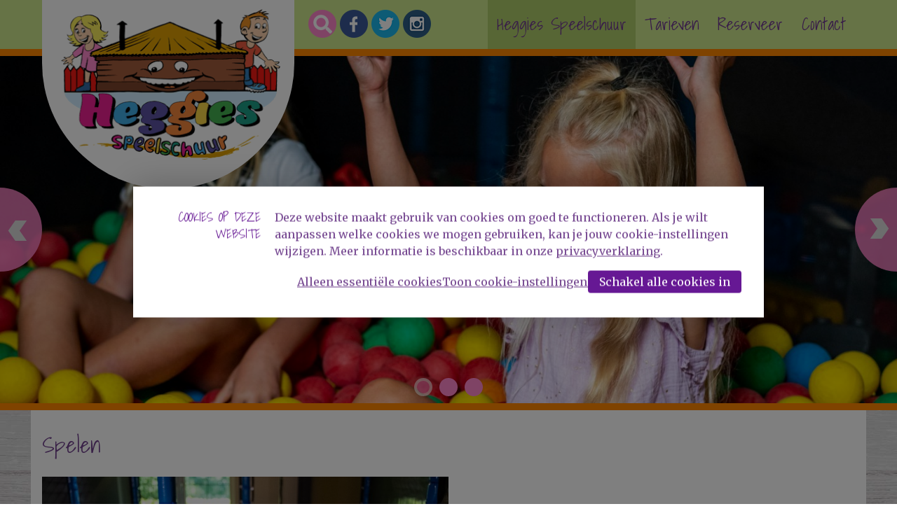

--- FILE ---
content_type: text/html; charset=UTF-8
request_url: https://www.heggiesspeelschuur.nl/spelen
body_size: 8314
content:
<!DOCTYPE html>

<html lang="nl" class="no-js">
<head>

<script type='text/javascript' src='/ui/uibase/script/setcookie.js?r=2b0fb64fe3071088dc4630093935479cfe20b7f0'></script>
<script type='text/javascript' src='/l/cookie_control/filter/default/6b86b273ff34fce19d6b804eff5a3f5747ada4eaa22f1d49c01e52ddb7875b4b'></script>
<meta itemprop="pb:time" content="1736517300">
 <meta name='generator' content='Procurios' />

  <meta charset="UTF-8">
  <meta http-equiv="X-UA-Compatible" content="IE=edge,chrome=1">
  <title>Spelen bij Binnenspeeltuin Heggies Speelschuur Emst - Heggiesspeelschuur</title>
  <script>document.documentElement.className = document.documentElement.className.replace('no-js', 'has-js');</script>
  <meta name="viewport" content="width=device-width,initial-scale=1,maximum-scale=1">

  <link rel='stylesheet' type='text/css' media='screen' href='/cache/2qypjjk8u0e88.955668e2b396.css' />
<link rel='stylesheet' type='text/css' media='screen' href='/cache/3a7vdqdmlbs4o.955668e2b396.css' />
<link rel='stylesheet' type='text/css' media='print' href='/cache/jkyq6leeyf6p.955668e2b396.css' />
<link rel='stylesheet' type='text/css' media='screen and (max-width: 990px)' href='/cache/1x9jbshr967dl.955668e2b396.css' />
<link rel='stylesheet' type='text/css' media='screen and (min-width: 991px)' href='/cache/2ldgy4hqmikg8.955668e2b396.css' />
<link rel='stylesheet' type='text/css' media='screen and (max-width: 480px)' href='/cache/295y8go662m8o.955668e2b396.css' />
<link rel='stylesheet' type='text/css' media='screen and (min-width: 481px)' href='/cache/2yytz1bl1eqs4.955668e2b396.css' />
<link rel='stylesheet' type='text/css' media='screen and (min-width: 992px)' href='/cache/1hw9nizxlltoq.955668e2b396.css' />
<link rel='stylesheet' type='text/css' media='screen and (min-width: 1200px)' href='/cache/2k4dbb765l4ww.955668e2b396.css' /><link rel="stylesheet" href="https://lib.hmcms.nl/css/hm.openinghours.6.css">
  <link rel="stylesheet" href="https://lib.hmcms.nl/js/2/owl/carousel/css/owl.carousel.min.css">
  <!--[if lt IE 9]>
    <link rel='stylesheet' type='text/css' media='screen' href='/cache/rgyyvnfgqcp3.955668e2b396.css' />
  <![endif]-->

  <link href="https://fonts.googleapis.com/css?family=Merriweather:400,700|Shadows+Into+Light&display=swap" rel="stylesheet">

  <!--[if lt IE 8]>
    <link rel='stylesheet' type='text/css' media='screen' href='/cache/cqx5wv21cd9j.955668e2b396.css' />
  <![endif]-->

  <!--[if (lt IE 9) & (!IEMobile)]>
    
  <![endif]-->

  
  
  <meta name="description" content="Volop speelplezier bij de Zandhegge. √Binnen spelen √Buiten spelen √Sportveld √Dierenweide Kom je gezellig langs?">
  

  <meta property="og:title" content="Spelen bij Binnenspeeltuin Heggies Speelschuur Emst">
  <meta property="og:description" content="Volop speelplezier bij de Zandhegge. √Binnen spelen √Buiten spelen √Sportveld √Dierenweide Kom je gezellig langs?">

  <link rel="icon" href="/ui/heggiesspeelschuur/img/favicon.ico?ext=.ico" type="image/ico">

  <link rel="icon" sizes="192x192" href="/ui/heggiesspeelschuur/img/icon-logo.png?height=192&amp;width=192">
  <link rel="apple-touch-icon-precomposed" sizes="180x180" href="/ui/heggiesspeelschuur/img/icon-logo.png?height=180&amp;width=180">
  <link rel="apple-touch-icon-precomposed" sizes="152x152" href="/ui/heggiesspeelschuur/img/icon-logo.png?height=152&amp;width=152">
  <link rel="apple-touch-icon-precomposed" sizes="144x144" href="/ui/heggiesspeelschuur/img/icon-logo.png?height=144&amp;width=144">
  <link rel="apple-touch-icon-precomposed" sizes="120x120" href="/ui/heggiesspeelschuur/img/icon-logo.png?height=120&amp;width=120">
  <link rel="apple-touch-icon-precomposed" sizes="114x114" href="/ui/heggiesspeelschuur/img/icon-logo.png?height=114&amp;width=114">
  <link rel="apple-touch-icon-precomposed" sizes="76x76" href="/ui/heggiesspeelschuur/img/icon-logo.png?height=76&amp;width=76">
  <link rel="apple-touch-icon-precomposed" sizes="72x72" href="/ui/heggiesspeelschuur/img/icon-logo.png?height=72&amp;width=72">
  <link rel="apple-touch-icon-precomposed" href="/ui/heggiesspeelschuur/img/icon-logo.png?height=57&amp;width=57">
  <link rel='stylesheet' type='text/css' media='screen' href='/ui/uibase/style/pbutil.css?rev=936ee22c6760c7601820a01aadeb5a63a9c84a35' />
<script type='text/javascript' src='/ui/uibase/script/prototype/prototype-min.js?rev=2ce7626cd5fcfb3042f3ce6c532d9fd6b7e4e352'></script>
<script type='text/javascript' src='/ui/uibase/droplets/iframe-resizer/child.js?rev=8075597b7937271dad9679269aec91bcab7a61fc'></script>
<script type='text/javascript' src='/ui/uibase/script/pblib/pblib.js?rev=397cb9ef2e7dec4e026c879b0066f2807e007912'></script>

  <script src="/cache/1_1k5ugdqfent4n.955668e2b396.js"></script>
  <script src="/ui/uibase/vendor/procurios/amdLoader/dist/amdLoader.js?rev=b1a6a7ceda19f51c6a18587a2b15ca17675e5d29" data-main data-rev="955668e2b396"></script>
<meta name='google-site-verification' content='YB49C2oDQOrc5e_r0GDoNFdl69T1w7pI51CPsGaMi6c' />
<script type='text/javascript'>var digitalData = {"page":{"attributes":{"PBSiteID":"288"},"pageInfo":{"pageID":"456","pageName":"Spelen","language":"nl_NL","breadCrumbs":["Home","Heggies Speelschuur","Spelen","Spelen"]}},"component":[{"componentInfo":{"componentID":"1484","componentName":"AT Banner spelen"},"attributes":{"componentType":"AT Banner","componentModule":"Website"}},{"componentInfo":{"componentID":"2164","componentName":"Binnenspelen"},"attributes":{"componentType":"AT Tekst | Foto\/Video","componentModule":"Website"}},{"componentInfo":{"componentID":"2165","componentName":"buitenspelen"},"attributes":{"componentType":"AT Tekst | Foto\/Video","componentModule":"Website"}},{"componentInfo":{"componentID":"2166","componentName":"speelveld"},"attributes":{"componentType":"AT Tekst | Foto\/Video","componentModule":"Website"}},{"componentInfo":{"componentID":"2183","componentName":"speeltips"},"attributes":{"componentType":"AT Tekst | Foto\/Video","componentModule":"Website"}},{"componentInfo":{"componentID":"1494","componentName":"Terug naar Heggies Speelschuur (Home button)"}}],"cookiePolicy":{"acceptancePolicy":"optIn","cookieTypeCategory":{"tracking":"tracking","statistics":"tracking","external":"external","functional":"essential"},"allowedCookieTypes":{"functional":true,"preferences":false,"statistics":false,"tracking":false,"external":false}},"pageInstanceID":"production"}</script>
    <script>
        window.dataLayer = window.dataLayer || [];
        function gtag(){ dataLayer.push(arguments); }

        gtag('consent', 'default', {"ad_storage":"denied","ad_user_data":"denied","ad_personalization":"denied","analytics_storage":"denied","functionality_storage":"denied","personalization_storage":"denied","security_storage":"granted"});
    </script>
<script>
    (function(w,d,s,l,i){w[l]=w[l]||[];w[l].push({'gtm.start':
        new Date().getTime(),event:'gtm.js'});var f=d.getElementsByTagName(s)[0],
        j=d.createElement(s),dl=l!='dataLayer'?'&l='+l:'';j.async=true;j.src=
        '//www.googletagmanager.com/gtm.js?id='+i+dl;f.parentNode.insertBefore(j,f);
    })(window,document,'script','dataLayer','GTM-MFZ4783');
</script>
<link rel='stylesheet' media='screen' href='/files/mod_cookie_control/style/cookie-control.css?rev=47fa83acee758c80248c8a782271fc5d0f928fc4' type='text/css' />
<script src='/a/module/mod_cookie_control/script/cookie-control.js?rev=7bf44ede546893e6962803330cfe9044255e761a'></script>

  
</head>

<body id="default" class="">
<noscript>
    <iframe src="//www.googletagmanager.com/ns.html?id=GTM-MFZ4783" height="0" width="0" style="display:none; visibility:hidden"></iframe>
</noscript>


<div class="site-container clearfix">
  <!-- ProBaseSpider noIndex -->
  <header>
    <header>
    <div class="header">
      <div class="content-container clearfix">
        <!-- <a href="/" class="header__logo ir" title="Terug naar de homepage">Terug naar de homepage</a> -->
        <a href="/" class="header__logo" title="Terug naar de homepage">
          <img class="header__logo__img--normal" src="/ui/heggiesspeelschuur/img/heggies-speelschuur-logo.gif" alt="Heggiesspeelschuur">
          <img class="header__logo__img--mobile" src="/ui/heggiesspeelschuur/img/heggies-speelschuur-logo-mob.gif" alt="Heggiesspeelschuur">
        </a>
        <!-- <div class="site-search"></div> -->
        <ul class="header__icons">
          <!-- <li class="header__icons__icon header__icons__icon--home"><a href="/" title="Terug naar de homepage">Home</a></li> -->
          <li class="header__icons__icon header__icons__icon--search"><a href="#" class="js-toggle-search" title="Doorzoek de website">Search</a>
            <div class="site-search">
              
            <!-- ProBaseSpider noIndex -->
            <form method='get' action='/k/searchengine' id='quick-search' class='quickSearch'>
            <fieldset><label for='searchfield'>Zoeken: </label>
            <input id='searchfield' type='text' name='q' value='' />
            <button type='submit'><span class='inner-button'>Zoeken</span></button></fieldset></form>
            <!-- /ProBaseSpider -->
              <div class="clearfix"></div>
            </div>
          </li>
          <li class="header__icons__icon header__icons__icon--facebook"><a href="https://www.facebook.com/Heggies-Speelschuur-563761143640490/" target="_blank" title="Heggies Speelschuur op Facebook">facebook</a></li>
          <li class="header__icons__icon header__icons__icon--twitter"><a href="https://twitter.com/heggiesemst" target="_blank" title="Heggies Speelschuur op Twitter">twitter</a></li>
          <li class="header__icons__icon header__icons__icon--instagram"><a href="https://instagram.com/explore/locations/107679034/" target="_blank" title="Heggies Speelschuur op Instagram">instagram</a></li>
        </ul>

        <div class="menu menu--pages">
          <div id="nav" class="menu__nav"><nav><!-- ProBaseSpider noIndex --><ul><li class="nth-child1 active">                
            <a href="/" class="sub">Heggies Speelschuur</a><ul><li class="nth-child1">                
            <a href="/">Speeltuin Heggies Speelschuur,  binnen en buiten spelen in Emst</a></li><li class="nth-child2 active">                
            <a href="/menuknop-spelen">Spelen</a></li><li class="nth-child3">                
            <a href="/binnenspeeltuin/kinderfeestje">Kinderfeestje</a></li><li class="nth-child4">                
            <a href="/feestje">Familiefeest en verjaardagsfeest</a></li><li class="nth-child5">                
            <a href="/schoolreisje">Schoolreisje</a></li><li class="nth-child6">                
            <a href="/horeca">Heggies Eeterij</a></li><li class="nth-child7">                
            <a href="/fotos" class="sub">Impressie speelschuur</a><ul><li class="nth-child1">                
            <a href="/fotoboek">Fotoboek</a></li><li class="nth-child2">                
            <a href="/binnenspeeltuin/kleurplaten">Kleurplaten</a></li><li class="nth-child3 last">                
            <a href="/heggiesverhaal">Het verhaal van Heggie</a></li></ul></li><li class="nth-child8 last">                
            <a href="/binnenspeeltuin/logeren-bij-heggies">Logeren bij Heggies</a></li></ul></li><li class="nth-child2">                
            <a href="/tarieven2">Tarieven</a></li><li class="nth-child3">                
            <a href="/reserveren">Reserveer</a></li><li class="nth-child4 last">                
            <a href="/contact" class="sub">Contact</a><ul><li class="nth-child1">                
            <a href="/contact-route">Contact &amp; Route</a></li><li class="nth-child2">                
            <a href="/openingstijden">Openingstijden</a></li><li class="nth-child3">                
            <a href="/contact/werken-bij-heggies-speelschuur-vacatures">Werken bij  Heggies Speelschuur - vacatures</a></li><li class="nth-child4">                
            <a href="/sollicitatieformulier">Sollicitatieformulier</a></li><li class="nth-child5 last">                
            <a href="/contact/nieuws">Nieuws</a></li></ul></li></ul><!-- /ProBaseSpider --></nav></div>
        </div>

        <div class="hamburger js-toggle-navigation"><svg viewBox="0 0 32 32"><path d="M4,10h24c1.104,0,2-0.896,2-2s-0.896-2-2-2H4C2.896,6,2,6.896,2,8S2.896,10,4,10z M28,14H4c-1.104,0-2,0.896-2,2 s0.896,2,2,2h24c1.104,0,2-0.896,2-2S29.104,14,28,14z M28,22H4c-1.104,0-2,0.896-2,2s0.896,2,2,2h24c1.104,0,2-0.896,2-2 S29.104,22,28,22z"/></svg></div>
      </div>
    </div>
    <div class="header-container header-container--stepped">
      <div
    id='art_1484'
    class='article article_1 article_odd article_first article_last'
    >
        <div class='article_content article_static article_template'><div class="at-banner">
    <div class="at-banner__overlay">
      <div class="at-banner__title">Volop speelplezier</div>
      <div class="at-banner__subtitle">Heggies Speelschuur</div>
    </div>
    <div class="owl-carousel owl-carousel-slider owl-theme">
            <div class="owl-carousel-item"><picture>
        <source srcset="/l/library/download/urn:uuid:2d5edf10-c39a-4bf0-96a8-2e588949fb1e/meisjes+ballenbak+heggies.jpg?scaleType=6&width=1920&height=744" media="(min-width: 1440px)">
        <source srcset="/l/library/download/urn:uuid:2d5edf10-c39a-4bf0-96a8-2e588949fb1e/meisjes+ballenbak+heggies.jpg?scaleType=6&width=1440&height=558" media="(min-width: 1280px)">
        <source srcset="/l/library/download/urn:uuid:2d5edf10-c39a-4bf0-96a8-2e588949fb1e/meisjes+ballenbak+heggies.jpg?scaleType=6&width=1280&height=550" media="(min-width: 980px)">
        <source srcset="/l/library/download/urn:uuid:2d5edf10-c39a-4bf0-96a8-2e588949fb1e/meisjes+ballenbak+heggies.jpg?scaleType=6&width=980&height=420" media="(min-width: 640px)">
        <source srcset="/l/library/download/urn:uuid:2d5edf10-c39a-4bf0-96a8-2e588949fb1e/meisjes+ballenbak+heggies.jpg?scaleType=6&width=480&height=240" media="(max-width: 480px)">
        <img src="/l/library/download/urn:uuid:2d5edf10-c39a-4bf0-96a8-2e588949fb1e/meisjes+ballenbak+heggies.jpg?scaleType=6&width=980&height=420" width="980" alt="" class="at-slideshow-image">
      </picture></div>
            <div class="owl-carousel-item"><picture>
        <source srcset="/l/library/download/urn:uuid:0f607240-e000-4b75-a559-c9912ff061d0/heggies+speelschuur+eeterij+2025+%285%29.jpg?scaleType=6&width=1920&height=744" media="(min-width: 1440px)">
        <source srcset="/l/library/download/urn:uuid:0f607240-e000-4b75-a559-c9912ff061d0/heggies+speelschuur+eeterij+2025+%285%29.jpg?scaleType=6&width=1440&height=558" media="(min-width: 1280px)">
        <source srcset="/l/library/download/urn:uuid:0f607240-e000-4b75-a559-c9912ff061d0/heggies+speelschuur+eeterij+2025+%285%29.jpg?scaleType=6&width=1280&height=550" media="(min-width: 980px)">
        <source srcset="/l/library/download/urn:uuid:0f607240-e000-4b75-a559-c9912ff061d0/heggies+speelschuur+eeterij+2025+%285%29.jpg?scaleType=6&width=980&height=420" media="(min-width: 640px)">
        <source srcset="/l/library/download/urn:uuid:0f607240-e000-4b75-a559-c9912ff061d0/heggies+speelschuur+eeterij+2025+%285%29.jpg?scaleType=6&width=480&height=240" media="(max-width: 480px)">
        <img src="/l/library/download/urn:uuid:0f607240-e000-4b75-a559-c9912ff061d0/heggies+speelschuur+eeterij+2025+%285%29.jpg?scaleType=6&width=980&height=420" width="980" alt="" class="at-slideshow-image">
      </picture></div>
            <div class="owl-carousel-item"><picture>
        <source srcset="/l/library/download/urn:uuid:bb5c3404-68ee-416c-aa01-f06ead4d3547/trampoline+springen.jpg?scaleType=6&width=1920&height=744" media="(min-width: 1440px)">
        <source srcset="/l/library/download/urn:uuid:bb5c3404-68ee-416c-aa01-f06ead4d3547/trampoline+springen.jpg?scaleType=6&width=1440&height=558" media="(min-width: 1280px)">
        <source srcset="/l/library/download/urn:uuid:bb5c3404-68ee-416c-aa01-f06ead4d3547/trampoline+springen.jpg?scaleType=6&width=1280&height=550" media="(min-width: 980px)">
        <source srcset="/l/library/download/urn:uuid:bb5c3404-68ee-416c-aa01-f06ead4d3547/trampoline+springen.jpg?scaleType=6&width=980&height=420" media="(min-width: 640px)">
        <source srcset="/l/library/download/urn:uuid:bb5c3404-68ee-416c-aa01-f06ead4d3547/trampoline+springen.jpg?scaleType=6&width=480&height=240" media="(max-width: 480px)">
        <img src="/l/library/download/urn:uuid:bb5c3404-68ee-416c-aa01-f06ead4d3547/trampoline+springen.jpg?scaleType=6&width=980&height=420" width="980" alt="" class="at-slideshow-image">
      </picture></div>
          </div>
  </div></div>
</div>
    </div>
  </header>

  <div class="content-container content-container--main">
    <div id="content" class="content clearfix">
      
      <!-- /ProBaseSpider -->
      <h1>Spelen</h1>
      <div
    id='art_2164'
    class='article article_1 article_odd article_first'
    >
        <div class='article_content article_static article_template'><section class="content-block content-block--img-first">
  <div class="content-container">
    <div class="content-block__img-container">
                              <div class="owl-single-image">
                               <picture>
                                    <source class="owl-lazy content-block__img" media="(max-width: 480px)" srcset="/l/library/download/urn:uuid:690fc546-593d-4fdc-a6b8-3886b7f83139/legoblokken+%284%29.jpg?scaleType=6&width=480&height=310">
                  <img class="owl-lazy content-block__img" src="/l/library/download/urn:uuid:690fc546-593d-4fdc-a6b8-3886b7f83139/legoblokken+%284%29.jpg?scaleType=6&width=800&height=526" alt="legoblokken (4).jpg">
                </picture>
                          </div>
                  
        
    </div>
    <div class="content-block__text">
                  <h2>binnenspelen</h2>
                <p>Ga jij het snelst van de glijbaan? Spelen in de Ballenbak, roetsjen van de rodelbaan en apenstreken uithalen in de speelkooi. Voor de echte waaghalzen is daar de powertower, waar ze zich in de touwen kunnen uitleven.&nbsp; Er is een dubbele glijbaan, een rodelbaan met sleetjes, een megagrote legostenen bouwhoek en een ballenbak, Voor ieder kind een waar speelparadijs!</p>
            </div>
  </div>
</section></div>
</div><div
    id='art_2165'
    class='article article_2 article_even'
    >
        <div class='article_content article_static article_template'><section class="content-block content-block--text-first">
  <div class="content-container">
    <div class="content-block__img-container">
                              <div class="owl-single-image">
                               <picture>
                                    <source class="owl-lazy content-block__img" media="(max-width: 480px)" srcset="/l/library/download/urn:uuid:5eecf2fd-3616-45ae-add7-784c0fd790b1/springkussen+.jpg?scaleType=6&width=480&height=310">
                  <img class="owl-lazy content-block__img" src="/l/library/download/urn:uuid:5eecf2fd-3616-45ae-add7-784c0fd790b1/springkussen+.jpg?scaleType=6&width=800&height=526" alt="springkussen .jpg">
                </picture>
                          </div>
                  
        
    </div>
    <div class="content-block__text">
                  <h2>Buiten spelen</h2>
                <p>Zin in een zonnig avontuur? Ga dan lekker spelen in onze buitenspeeltuin. Hier vind je een waar speelparadijs voor kinderen van 4 t/m 10. Ontdek een welke speeltoestellen er allemaal zijn in onze ruime, maar veilige speelomgeving. Kinderen kunnen hun energie kwijt op:<br />- de airtrampoline voor extra hoge sprongen&nbsp;<br />- de trampolines&nbsp;<br />- een coole pannakooi waar je al je voetbal skils kan laten zien.<br />Of je nu wilt klimmen, springen of voetballen, bij ons kan het allemaal. Kom langs voor eindeloos veel buitenspeelplezier.</p>
<p></p>
            </div>
  </div>
</section></div>
</div><div
    id='art_2166'
    class='article article_3 article_odd'
    >
        <div class='article_content article_static article_template'><section class="content-block content-block--img-first">
  <div class="content-container">
    <div class="content-block__img-container">
                              <div class="owl-single-image">
                               <picture>
                                    <source class="owl-lazy content-block__img" media="(max-width: 480px)" srcset="/l/library/download/urn:uuid:1e3fce6c-2222-478f-99b5-41f6d574a583/skelter.jpg?scaleType=6&width=480&height=310">
                  <img class="owl-lazy content-block__img" src="/l/library/download/urn:uuid:1e3fce6c-2222-478f-99b5-41f6d574a583/skelter.jpg?scaleType=6&width=800&height=526" alt="skelter.jpg">
                </picture>
                          </div>
                  
        
    </div>
    <div class="content-block__text">
                  <h2>Sportveld</h2>
                <p>Aangrenzend aan de speeltuin beschikt Heggies Speelschuur over een groot grassportveld met mogelijkheid voor een groot aantal sporten. Zo staat er een tafeltennistafel, 2 voetbal/handbal goals en is er een volleybalnet. Het veld mag gebruikt worden door alle kinderen die heggies komen bezoeken, hierdoor kan er nog een extra wending aan het spelen gegeven worden.&nbsp;</p>
<p>Vanaf april kunnen er ook weer skelters gehuurd worden, deze kan je <a title="reserveren" href="https://www.geefjeop.nl/reserveren/categorie/d1b250110bf8ccdd627/638476a2880a84c49ff/fbc34370cbafe59c361/overzicht.html">reserveren</a> en dan lekker met de skelter over de camping heen crossen.&nbsp;</p>
<p>Ook hebben wij een pannakooi waar veel sporten gespeeld worden als handbal en pannavoetbal. Dit veld is omheind met een hekwerk waardoor de kinderen veilig kunnen spelen, terwijl de ouders heerlijk wat drinken op het terras.</p>
            </div>
  </div>
</section></div>
</div><div
    id='art_2183'
    class='article article_4 article_even'
    >
        <div class='article_content article_static article_template'><section class="content-block content-block--text-first">
  <div class="content-container">
    <div class="content-block__img-container">
                              <div class="owl-single-image">
                               <picture>
                                    <source class="owl-lazy content-block__img" media="(max-width: 480px)" srcset="/l/library/download/urn:uuid:7b2435ef-5406-41ae-a35a-c58651b0f6bc/jongen+in+ballenbak+heggies.jpg?scaleType=6&width=480&height=310">
                  <img class="owl-lazy content-block__img" src="/l/library/download/urn:uuid:7b2435ef-5406-41ae-a35a-c58651b0f6bc/jongen+in+ballenbak+heggies.jpg?scaleType=6&width=800&height=526" alt="jongen in ballenbak heggies.jpg">
                </picture>
                          </div>
                  
        
    </div>
    <div class="content-block__text">
                  <h2>Speeltips voor een onvergetelijke dag!</h2>
                <ol>
<li style="text-align:left;"><strong>Spring zo hoog als je kunt:</strong> organiseer een trampoline-springwedstrijd</li>
<li style="text-align:left;"><strong>Glijbaanestafette</strong>: daag je vriendjes en vriendinnetjes uit voor een wedstrijd op de glijbaan</li>
<li style="text-align:left;"><strong data-start="81" data-end="106">Houd een sleetjesrace</strong>: wie glijdt het snelst naar beneden? Of maak er een estafette van en geef het sleetje door aan de volgende!</li>
<li style="text-align:left;"><strong data-start="394" data-end="411">Ballenbakduik</strong>: maak er een wedstrijdje van wie het mooiste in de ballenbak kan springen (veilig en voorzichtig!</li>
<li style="text-align:left;"><strong>Tijd voor een patatfeestje:</strong> als afsluiter een heerlijk patatje&nbsp;</li>
</ol>
            </div>
  </div>
</section></div>
</div><div
    id='art_1494'
    class='article article_5 article_odd article_last'
    >
        <div class='article_content article_static'><p class="first last" style="text-align:center;">&nbsp; &nbsp; &nbsp; &nbsp; &nbsp; &nbsp;<!-- pbSite:288 --><a title="Reserveren kinderfeestje Heggies Speelschuur" rel="noopener" href="http://www.heggiesspeelschuur.nl/reserveren" target="_blank" class="button">Reserveren kinderfeestje</a>&nbsp; &nbsp; &nbsp; &nbsp; &nbsp; &nbsp;&nbsp;</p></div>
</div>

      
      
      
      
      <!-- ProBaseSpider noIndex -->
    </div>
  </div>



  <footer>
    <div class="footer">
      <div class="content-container clearfix">
        <div class="footer__content">

          <div class="footer__adres">
            <h2>Heggies Speelschuur</h2>
            <small>Onderdeel van Camping de Zandhegge BV</small>
            <p>Langeweg 14<br>
              8166 GT Emst (gem. Epe)<br>
              T: 0578-613936<br>
              E: <a href="mailto:info&#X40;heggiesspeelschuur.nl" title="Email Heggies Speelschuur">info&#X40;heggiesspeelschuur.nl</a><br>
              KvK 89808185
            </p>
          </div>

          


          <div class="footer__lists__nav">
            <ul><li class="nth-child1 last">                
            <a href="/footer-lists/over-de-speelschuur" class="sub">Over de Speelschuur</a><ul><li class="nth-child1">                
            <a href="/fotoalbum">Foto &amp; Film</a></li><li class="nth-child2">                
            <a href="/footer-lists/over-de-speelschuur/contact-route">Contact &amp; Route</a></li><li class="nth-child3">                
            <a href="/tarieven2">Tarieven</a></li><li class="nth-child4 last">                
            <a href="/voorwaardenheggies">Algemene Voorwaarden Heggies Speelschuur</a></li></ul></li></ul>
          </div>

           <div class="footer__newsletter">
            <div
    id='art_1360'
    class='article '
    >
        <div class='article_content article_static article_template'><div class="at-newsletter">
  <p>Meld je aan voor de nieuwsbrief van Heggies Speelschuur om op de hoogte te blijven van het laatste nieuws</p>

  <form action="https://webform.holidaymedia.nl" id="form" method="POST">
  <input type="hidden" name="webform_action" value="clang_heggiesspeelschuur">
  <input type="hidden" name="required" value="email">
  <input type="hidden" name="lang" value="nl">
  <input type="hidden" name="redirect" value="https://www.heggiesspeelschuur.nl/bedankt">

    <input placeholder="Achternaam" type="text" name="achternaam"><br>

    <input placeholder="Email" type="text" name="email"><br>
  <input type="submit" class="form-submit button" value="Aanmelden">
  </form>
</div></div>
</div>
          </div>


          <div class="clearfix"></div>
          <div class="footer__partners">
            <ul>
              <li class="partner--gokids">
                <a href="https://go-kids.nl/veluwe/erop-uit/heggies-speelschuur">
                <img src="/ui/heggiesspeelschuur/img/partners/gokids.png" alt="gokids"></a>
              </li>
              <li class="partner--uitjes">
                <a href="https://uitjes.nl/pretparken/heggies-speelschuur-emst.html">
                <img src="/ui/heggiesspeelschuur/img/partners/uitjes.png" alt="uitjes"></a>
              </li>
              <li class="partner--kinderfeestjes">
                <a href="https://kinderfeestjes.nl/heggies-speelschuur">
                <img src="/ui/heggiesspeelschuur/img/partners/kinderfeestjes.jpg" alt="kinderfeestjes"></a>
              </li>
              <li class="partner--vvv">
                <a href="https://www.vvv.nl/nl/activiteitenkaart/detail/heggies-speelschuur--759a21ac-5373-455a-b8d4-4aac92e450d8">
                <img src="/ui/heggiesspeelschuur/img/partners/vvv.png" alt="vvv"></a>
              </li>
              <li class="partner--zandhegge">
                <a href="https://www.zandhegge.nl/">
                <img src="/ui/heggiesspeelschuur/img/partners/zandhegge.png" alt="Camping Zandhegge"></a>
              </li>
            <ul>
          </div>

        </div>

      </div>

      <div class="footer__bottom">
        <div class="content-container clearfix">

          <div class="footer__nav">
            <nav>
              <ul>
                <li><a href="/"><span class="copyright">&copy;</span> Heggies Speelschuur<span class="footer__rights"></span></a></li>
                <li><a href="https://holidaymedia.nl/webdesign-holidaymedia.htm">Design &amp; realisatie: Holiday Media</a></li>
              </ul>
              <ul><li class="nth-child1">                
            <a href="/footer-menu/sitemap">Sitemap</a></li><li class="nth-child2">                
            <a href="/footer-menu/disclaimer">Disclaimer</a></li><li class="nth-child3 last">                
            <a href="/privacyverklaring">Privacyverklaring</a></li></ul>

            </nav>
          </div>

          <div class="zandhegge">
            Heggies Speelschuur is een onderdeel van <a href="//www.zandhegge.nl/nl/" target="_blank" title="Camping De Zandhegge"><img src="/ui/heggiesspeelschuur/img/camping-de-zandhegge-logo.png"></a>
          </div>

        </div>
      </div>



    </div>
  </footer>
  
</div>


<script src="/cache/1_1iv7cbny7gorw.955668e2b396.js"></script>
<!--[if (lt IE 9)]><script src="https://lib.hmcms.nl/js/2/jquery-1.11.2.min.js"></script><![endif]-->
<!--[if (gt IE 8)]><!--><script src="https://lib.hmcms.nl/js/2/jquery-2.1.3.min.js"></script><!--<![endif]-->
<script src="https://lib.hmcms.nl/js/2/libloader.js?load=hm.protofish,flexslider,hm.uanalytics,owl2.carousel,hm.responsy.inview"></script>
<script src="/cache/1_4z9b45l459tz.955668e2b396.js"></script>
<script async defer data-pin-hover="true" data-pin-tall="true" data-pin-round="true" src="//assets.pinterest.com/js/pinit.js"></script>
<!-- /ProBaseSpider -->





<!-- ProBaseSpider noIndex noLinks -->
<div id="scms-cc-cookie-bar" class='scms-cookie-control'>
    <div class="cb-content-container">
        <div class="cb-content-row cb-content-row-1 cb-clearfix">
            <div class="cb-notice cb-content cb-content-left">
                <h2>Cookies op deze website</h2>
                <div class="cb-inner-content">
                                            <p><p>Deze website maakt gebruik van cookies om goed te functioneren. Als je wilt aanpassen welke cookies we mogen gebruiken, kan je jouw cookie-instellingen wijzigen. Meer informatie is beschikbaar in onze <a href='/privacyverklaring'>privacyverklaring</a>.</p></p>
                                    </div>
            </div>
            <div class="cb-buttons cb-content cb-content-right">
                <div class="cb-inner-content">
                                            <p>
                            <a href="/l/cookie_control/accept-cookies/all?u=Ad3qZdJY2cUjESM7S1FbOtR77Ade0PyPRURyFns023fk" class="CookiesOK cb-button-primary cb-button" rel="nofollow">Schakel alle cookies in</a>
                            <button id="cd-settings-button" class="cb-button-primary cb-button">Toon cookie-instellingen</button>
                            <a href="/l/cookie_control/decline-cookies?u=Ad3qZdJY2cUjESM7S1FbOtSGbcRGrANX0MenNHHclhVz" class="cb-button-primary cb-button" rel="nofollow">Alleen essentiële cookies</a>
                        </p>
                                    </div>
            </div>
        </div>
        <div class="cb-content-row cb-content-row-2 cb-clearfix">
            <div class="cb-cookie-settings cb-content">
                <h2>Jouw cookie-instellingen</h2>
                <div class="cb-inner-content">
                    <form action="/l/cookie_control/accept-cookies?u=Ad3qZdJY2cUjESM7S1FbOtT5l7GepxRo296lEoZOdy7V" method="post">
                        <fieldset>
                            <ol>
                                                            <li class="cb-cookies-always-on">
                                    <label for="cb-essential">
                                        <input type="checkbox" id="cb-essential" name="cookie-policy-category-1" class="cb-onoffswitch-checkbox" disabled="disabled" checked />
                                        <span>Strikt noodzakelijk</span>
                                    </label>
                                    <p>Je ontvangt strikt noodzakelijke cookies, omdat ze nodig zijn voor het juist functioneren van deze website. Deze cookies kun je niet uitschakelen.</p>
                                </li>
                                                            <li>
                                    <label for="cb-preferences">
                                        <input type="checkbox" id="cb-preferences" name="cookie-policy-category-8" class="cb-onoffswitch-checkbox" />
                                        <span>Voorkeuren</span>
                                    </label>
                                    <p>Deze website slaat jouw voorkeuren op zodat deze bij een volgend bezoek kunnen worden toegepast.</p>
                                </li>
                                                            <li>
                                    <label for="cb-analysis">
                                        <input type="checkbox" id="cb-analysis" name="cookie-policy-category-16" class="cb-onoffswitch-checkbox" />
                                        <span>Analyse</span>
                                    </label>
                                    <p>Deze website analyseert het gebruik ervan, zodat we functionaliteit daarop kunnen aanpassen en verbeteren. De gegevens zijn anoniem.</p>
                                </li>
                                                            <li>
                                    <label for="cb-tracking">
                                        <input type="checkbox" id="cb-tracking" name="cookie-policy-category-2" class="cb-onoffswitch-checkbox" />
                                        <span>Tracking</span>
                                    </label>
                                    <p>Deze website analyseert je bezoek om de inhoud beter op jouw behoeften af te stemmen.</p>
                                </li>
                                                            <li>
                                    <label for="cb-external">
                                        <input type="checkbox" id="cb-external" name="cookie-policy-category-4" class="cb-onoffswitch-checkbox" />
                                        <span>Extern</span>
                                    </label>
                                    <p>Deze website maakt gebruik van externe functionaliteit, zoals Social Media deelmogelijkheden.</p>
                                </li>
                                                        </ol>
                        </fieldset>
                        <p>
                            <button class="cb-button-primary cb-button">Opslaan en sluiten</button>
                        </p>
                    </form>
                </div>
            </div>
        </div>
    </div>
</div>
<!-- /ProBaseSpider -->

</body>
</html>


--- FILE ---
content_type: text/css
request_url: https://www.heggiesspeelschuur.nl/cache/2qypjjk8u0e88.955668e2b396.css
body_size: 11308
content:
  body{font-family:'Merriweather',serif;font-size:.95em;color:#72438e;}a{text-decoration:underline;color:#0a79a3;}a:hover{text-decoration:none;color:#0092c1;}h1,h2,.menu__nav li a,.footer__lists__nav>ul>li>a{font-family:'Shadows Into Light',cursive;font-weight:normal;}h2{color:#661894;}.content h1{margin:0;}span.copyright{font-size:2em;}td img{vertical-align:top;}img.right-aligned{margin:0 0 0 20px;}img.left-aligned{margin:0 20px 0 0;}.button{display:inline-block;color:#fff;text-decoration:none;padding:.2em .8em;background-color:#661894;border-radius:4px;transition:.3s background ease-in-out;font-weight:700;}.button:hover{background-color:#410763;color:#fff;}  form,fieldset,input{margin:0;padding:0;vertical-align:baseline;}input,textarea{padding:1px;}fieldset{border:0;}legend{font-weight:bold;color:#000;padding:0;margin:0;}legend .fe-section-subtitle{display:block;font-weight:normal;font-size:90%;}label{font-weight:bold;cursor:pointer;}div.view label{cursor:default;}div.view dd{margin-bottom:0;}div.view ul.picker li{padding:0;}button{cursor:pointer;font-weight:bold;}div.submit button{margin-right:.25em;}span.accesskey{text-decoration:underline;}input:focus,select:focus,textarea:focus{background-color:#ffe;}span.req{color:red;}div.field{width:100%;clear:both;}label.field,span.fe-secondary-title{display:block;float:left;width:15em;padding:.1em 0 .25em 0;text-align:left;}div.subtitle{margin-left:15em;padding-bottom:.75em;}div.fieldinput{margin-left:15em;}input[disabled='disabled']{background-color:#fff;color:#707070;}div.widetitle-indent div.fieldinput{margin-left:14em;}div.widetitle-indent label.field,div.widetitle-indent div.field{float:none;clear:none;width:auto;}div.field_sep{width:100%;line-height:0pt;height:0;overflow:hidden;clear:both;}div.last div.field_sep,div.submit div.field_sep,div.formrow div.field div.field_sep{display:none;}div#leftcol label.field,div#rightcol label.field,div.widetitle label.field,div.widetitle div.field{float:none;clear:none;width:auto;}div#leftcol div.subtitle,div#rightcol div.subtitle,div#leftcol div.fieldinput,div#rightcol div.fieldinput,div.widetitle div.fieldinput,div.wide div.fieldinput,div.widetitle div.subtitle,div.wide div.subtitle{margin-left:0;}div#content div.formrow{display:flex;flex-wrap:wrap;width:auto;margin-left:15em;overflow:auto;clear:both;}div#content div.formrow .subtitle{margin-left:0;}div#content div.formrow div.field{display:flex;flex-direction:row;flex:1 1 24%;width:auto;margin:0 0 .5em 0;}div#content div.formrow .fieldinput{margin-left:0;}span.formpanelelement{margin-right:5px;}div.submit span.formpanelelement{margin-right:0;}span.formpanelelement div.picker{display:inline;}.w-xsmall{width:15%;}.w-small{width:30%;}.w-medium{width:50%;}.w-large{width:75%;}.w-xlarge{width:95%;}.h-xsmall{height:4em;}.h-small{height:8em;}.h-medium{height:10em;}.h-large{height:20em;}.h-xlarge{height:40em;}div.fieldinput td .w-xsmall{width:4em;}div.fieldinput td .w-small{width:7em;}div.fieldinput td .w-medium{width:12em;}div.fieldinput td .w-large{width:16em;}div.fieldinput td .w-xlarge{width:20em;}ul.proFormListRadio{margin:0;padding:0;list-style:none;zoom:1;}ul.proFormListRadio li{float:left;width:100%;margin-bottom:.35em;line-height:1;}ul.proFormListRadio li input{display:block;float:left;margin-top:1px;padding:0;}ul.proFormListRadio li label{display:block;width:auto;margin-left:1.3em;padding:0;font-weight:normal;line-height:1.2em;}.proFormCheckbox__description,.proFormRadio__description{display:block;color:#757575;}div.field dl{margin:0;}div.singlecheckbox .fieldinput{line-height:1;}div.singlecheckbox input{display:block;float:left;}div.singlecheckbox .fieldinput label{font-weight:normal;margin-left:.3em;}div.sliderBar{position:relative;float:left;top:14px;width:216px;height:10px;margin-right:1em;background:transparent url(/ui/uibase/img/slider_bar.png) no-repeat center center;}div.sliderHandle{position:absolute;top:-3px;width:16px;height:16px;cursor:move;background:transparent url(/ui/uibase/img/slider_handle.png) no-repeat center center;}div.sliderBar div.max,div.sliderBar div.min{position:absolute;top:-17px;}div.sliderBar div.max{right:0;}ul li span.other{display:block;width:94%;float:left;}ul li span.other label{display:inline;float:none;width:auto;margin-left:1px;padding:0;}ul li span.other input{display:inline;float:none;margin:0 .25em 0 0;vertical-align:middle;}input.proFormTime{text-align:right;}input[type="hidden"]{display:none !important;}div.fieldinput table,div.fieldinput th,div.fieldinput td{border:0;}div.autocomplete_dropdown{position:absolute;background-color:#FFFFE0;border:1px solid #CDCDC1;}div.autocomplete_dropdown a{display:block;padding:1px;white-space:nowrap;text-decoration:none;font-size:1em;color:#000000;}div.autocomplete_dropdown a:focus{background-color:#FFE303;}div.autocomplete_dropdown a:hover{background-color:#FFE303;}form#quick-search fieldset{margin:0;padding:0;border:0;}form div.formfielderror{color:red;}form div.formfielderror:target{padding-left:14px;color:#36c;background:url(/ui/uibase/img/arrow_right_blue_8.png) no-repeat left center;}form div.invalid span.other input,form div.invalid li input,form span.invalid span.other input,form span.invalid li input{background:#fff;}form div.invalid input,form div.invalid select,form div.invalid textarea,form span.invalid input,form span.invalid select,form span.invalid textarea{background-color:#fee;}.proFormMatrix,.proFormMatrixRadio,.proFormMatrixCheckbox{width:100%;}form div.invalid table.proFormMatrixRadio input,form div.invalid table.proFormMatrixCheckbox input,form span.invalid table.proFormMatrixRadio input,form span.invalid table.proFormMatrixCheckbox input{background-color:transparent;}div.fieldinput div.address-block label{display:block;margin:0 0 .1em 0;padding:0;float:none;}div.address-block input{display:block;margin-bottom:.3em;}div.address-block div.address-row{overflow:hidden;clear:left;zoom:1;}div.address-block div.address-row label{float:left;clear:none;margin-right:3px;}div.address-block div.address-row select{display:block;}div.address-block label.sr{position:absolute;left:-999em;}input.address-field{width:30em;}div.address-row input.address-postcode{width:8em;}div.address-row input.address-number{width:6em;}div.address-row input.address-number_add{width:4em;}div.address-row input.address-street,div.address-row input.address-town{width:15em;}div.invalid div.pbuic-fe-address input,div.invalid div.pbuic-fe-address select{background:inherit;}div.invalid div.pbuic-fe-address label.invalid-field{color:red;font-weight:bold;}div.invalid div.pbuic-fe-address input.invalid-field,div.invalid div.pbuic-fe-address select.invalid-field{background:#fee;}div#node_ui{height:100%;overflow:hidden;}div.color-schemes span{width:10px;height:10px;margin-left:2px;margin-top:2px;float:left;border:1px solid black;cursor:pointer;}div.color-schemes span:hover{border:2px solid black;}div.color-schemes span.selected{border:2px solid black;}form.has-pages{border:1px solid #cacaca;}form.has-pages fieldset{padding:10px;margin:0 10px 1em;border:1px solid #ccc;}form.has-pages div.field{margin:0 10px .5em;}form.has-pages fieldset div.field{margin:0 0 .5em 0;}form.has-pages div.submit{margin:0 10px 5px 10px;width:auto;text-align:right;}form.has-pages label,form.has-pages label.field{font-weight:normal;cursor:default;}form.has-pages ul.form-bc{display:block;height:30px;margin:0 0 1em 0;padding:0;list-style:none;border-bottom:1px solid #cacaca;overflow:hidden;background:#f2f2f2;}form.has-pages ul.form-bc li{float:left;line-height:1;background:url(/ui/uibase/img/bc_separator.gif) no-repeat 100% 0;}form.has-pages ul.form-bc li span{float:left;display:block;padding:10px 15px 9px 10px;}form.has-pages ul.form-bc li.current-page span{font-weight:bold;}form.has-pages ul.form-bc li.last span{background:none;}form.has-pages .processed-page span{color:#5f5f5f;}input.unlinked-modified{border:2px solid;}fieldset.collapsed div.field,fieldset.collapsed div.formrow,fieldset.collapsed div.actionpanel,fieldset.collapsed table,fieldset.collapsed fieldset{position:absolute;left:-999em;top:-999em;}fieldset.collapsed legend{position:static;left:0;visibility:visible;}fieldset.collapsed .sectionindent{border-bottom:0;}fieldset.collapsable legend,fieldset.collapsed legend{cursor:pointer;}fieldset.collapsable legend{padding-left:22px;background:url('/ui/uibase/icons/16/expand.png') no-repeat 3px 3px;}fieldset.collapsed legend{padding-left:21px;background:url('/ui/uibase/icons/16/collapse.png') no-repeat 2px 3px;}fieldset.collapsable legend .fe-section-subtitle{margin-top:.5em;margin-left:-22px;}fieldset.collapsed legend .fe-section-subtitle{display:none;}.collapsed{border:1px dashed #ddd;border-top:1px solid #ddd;}table#recaptcha_table a{display:block;}div.formelement-timegrid ul{margin:0 0 1em 0;padding:0;list-style:none;overflow:hidden;}div.formelement-timegrid li{float:left;margin-right:10px;}table.formelement-timegrid{width:100%;clear:left;}table.formelement-timegrid th{text-align:center;border-right:1px solid #ccc;}table.formelement-timegrid thead td{border-left:0;border-top:0;border-right:1px solid #ccc;}table.formelement-timegrid tbody th,table.formelement-timegrid tbody td{padding:4px 0;}table.formelement-timegrid tbody th{border-bottom:1px solid #eee;text-align:right;padding-right:10px;}table.formelement-timegrid tbody tr.last th{border-bottom:0;}table.formelement-timegrid td{border:1px solid #eee;}table.formelement-timegrid td.interval{border-right:1px solid #ccc;}table.formelement-timegrid td span{position:absolute;left:-999em;}table.formelement-timegrid td.disabled{background-color:#ddd;}#s_benefits table.form-column-container{table-layout:fixed;}#s_benefits table.form-column-container td.first{width:50%;}.relation-email label{position:absolute;left:-999em;}.relation-email span{display:block;float:left;width:14px;height:19px;text-indent:-999em;cursor:pointer;background:transparent url(/ui/uibase/icons/16/option-not-selected.png) no-repeat -4px 2px;}.relation-email .rel-email-primary,.relation-email span:hover{background-image:url(/ui/uibase/icons/16/option-selected.png);}.fe-language{margin-bottom:.5em;}.fe-language thead th,.fe-language thead td{padding:2px 5px;border-bottom:1px dotted #ccc;}.fe-language td,.fe-language th{padding:0 5px;font-weight:normal;}.fe-language tbody th{padding:0 10px 0 0;}.fe-language .first th,.fe-language .first td{padding-top:2px;padding-bottom:2px;}.fe-language input{vertical-align:middle;}.fe-language input:focus,.fe-language img:focus{outline:2px solid #999;}.fe-kiwi-privileges{margin-bottom:1em;}.fe-kiwi-privileges th,.fe-kiwi-privileges td{padding-right:10px;}.markdown-preview-title{margin-top:1em;font-size:1em;}.markdown-preview-content{padding:10px;background-color:#eee;}.markdown-preview-content blockquote{padding:10px 10px 0;overflow:hidden;background-color:#ddd;}table.multi-text td.value{padding-left:2em;}.form_select_columns_arrow{cursor:pointer;}.form-select-columns-container select,.form-select-columns-container .fsc-arrows{display:inline-block;zoom:1;*display:inline;vertical-align:top;}.form-select-columns-container select{width:40%;min-width:100px;padding:5px 10px;}.form-select-columns-container .fsc-arrows{margin:0 1%;}.form-select-columns-search{margin-bottom:0.25rem;}.form-select-columns-search-input{width:40%;}    .actionpanel{width:100%;margin-bottom:1em;overflow:hidden;}.actionpanel button{padding:2px 5px;}table.itemlist{width:100%;margin:1px 0 1em 0;border:1px solid #ddd;}.itemlist thead th{padding:3px 20px 3px 4px;white-space:nowrap;}.itemlist th,.itemlist td{padding:4px 5px;border-right:1px solid #ddd;}.itemlist thead th a{outline:0;text-decoration:none;}.itemlist thead .sorted{padding-right:4px;}.itemlist thead .sorted a{font-weight:bold;}.itemlist thead th img.icon{display:block;float:right;}.itemlist tbody tr.odd td{background-color:#f8f8f8;}.itemlist tbody tr:hover td{background-color:#eef9fe;}.itemlist tbody tr.marked_pos td{background-color:#d2ffdf;}.itemlist tbody tr.marked_neg td{background-color:#ffd2d2;}.itemlist tbody tr.marked_neg:hover td,.itemlist tbody tr.clickable.marked_neg:hover td{background-color:#f5eaea;}.itemlist tbody tr.selected td,.itemlist tbody tr.selected:hover td{background-color:#C0E7FB;}.itemlist tbody tr.clickable td{cursor:pointer;}.itemlist tbody tr.clickable td.nonclickable{cursor:default;}.itemlist td.buttons,.itemlist th.buttons{padding-left:0 !important;padding-right:0 !important;}.itemlist td.buttons a{display:block;float:left;width:17px;margin-right:1px;padding:0 1px 1px 0;}.itemlist td.buttons a:focus,.itemlist td.buttons a:hover{padding:1px 0 0 1px;}.itemlist .pagelist{border:1px solid #fff;font-size:11px;}.itemlist thead .pagelist{border-bottom:1px solid #ddd;}.itemlist tr.pagelist th{padding:2px;border:0;background:transparent;}.itemlist tfoot .pagelist{border-top:1px solid #ddd;}.itemlist tr.pagelist th table{width:100%;border:0;border-collapse:collapse;}.itemlist tr.pagelist th table *{border:0;}.itemlist tr.pagelist th table td{text-align:center;white-space:nowrap;}.itemlist tr.pagelist:hover td{background-color:#fff;}.itemlist tr.pagelist th table td.first-child{width:20%;text-align:left;color:#999;}.itemlist tr.pagelist th table td.last-child{width:20%;text-align:right;color:#999;}    .sep,.separator{display:none;}.reactions{float:right;width:7em;color:gray;}.notes{padding-top:.5em;}.nl-link{margin-top:1em;clear:left;}.newslistitem{margin-bottom:1em;padding-bottom:1em;border-bottom:1px dotted #ccc;zoom:1;}.newslistitem.last{padding-bottom:0;margin-bottom:0;border:none;}.newslistitem h3 a{display:block;text-decoration:none;}.date,.author{display:block;color:gray;}.categories dt,.categories dd{display:inline-block;}.categories dt{margin-right:5px;font-weight:bold;}.mod-news h1{position:absolute;left:-999em;}.mod-news .newsitemtitle{margin-bottom:.375em;font-size:2em;}.mod-news .newsitem{margin-bottom:1.5em;}.newsitem .date,.newsitem .author{margin-bottom:1em;}.newsitem .introduction{margin-bottom:1em;zoom:1;}.smallNewsImage,.largeNewsImage{float:left;margin:.5em 20px .5em 0;}.mod-news .nl-link{margin-bottom:1em;}.newsdateheader{margin-top:1em;padding:0 15px;clear:both;}.othernewslist,.newslist,.newsListArchive{margin:0;list-style:none;}.othernewslist li,.newslist li,.newsListArchive li{margin-bottom:0;padding-left:0;border-bottom:1px dotted #ddd;background:transparent;}.othernewslist li a,.newslist li a,.newsListArchive li a{display:block;width:100%;padding:.3em 0;cursor:pointer;text-decoration:none;}.othernewslist li a:hover,.newslist li a:hover,.newsListArchive li a:hover{background-color:#fff;}.othernewslist li .title,.newslist li .title{display:block;margin-left:7em;}.othernewslist .date,.newslist .date{display:block;float:left;width:6.8em;overflow:hidden;white-space:nowrap;text-overflow:ellipsis;}.newsnavbar{float:left;width:100%;margin:1em 0 0 0;overflow:hidden;border-top:1px solid #ccc;border-bottom:1px solid #ccc;font-size:1em;line-height:20px;color:#fff;background:#eaeaea;}.newsnavbar a{display:block;float:left;padding:4px 18px 4px 7px;text-decoration:none;}.newsnavbar .separator{display:none;}.archive,.newsListArchive{height:100%;clear:left;background-color:#f2f2f2;}.archive li a,.newsListArchive li a{display:block;width:auto;padding-left:5px;}.archive li .date,.newsListArchive li .date{margin:0;}.footer__list__news{width:30%;margin:0 3% 0 0;float:left;}.footer__list__news h2{display:block;font-size:1.6em !important;color:#FFF;padding:0;margin:0 0 0.6em 0;text-decoration:none;}.footer__list__news ul{list-style:none;padding:0;width:100%;display:block;margin:0 0 1em 0;overflow:hidden;}.footer__list__news ul li{float:none;width:100%;padding:0;display:block;margin:0;overflow:hidden;}.newslist li{border-bottom:none;background:none;}.newslist li .title{margin-left:0;}.newslist li a{padding:0;}.newslist li a:hover{background-color:transparent;}.footer__list__news ul li a{font-size:1em !important;color:#FFF;text-decoration:none;line-height:2em;}.footer__list__news ul li a:hover{color:#FFF;text-decoration:underline;} .notice{position:relative;margin:.5em 0 1em 0;min-height:22px;z-index:999;list-style:none;line-height:1.4em;font-size:1.1em;color:#fff;background:rgba(31,39,43,0.95);border:1px solid #ddd;border-radius:4px;box-shadow:0 0 6px rgba(0,0,0,.5);}.pbdialogcontainer .notice{margin:.5em 8px 1em;}.notice li{padding:5px 25px 5px 30px;background-repeat:no-repeat;background-position:6px 7px;background-size:1em;border-bottom:1px solid #334149;}.notice li:last-child{border-bottom:0;}.notice.fail{border-color:#e92943;box-shadow:0 0 6px rgba(233,41,67,0.7);}.notice.success{border-color:#18aa55;box-shadow:0 0 6px rgba(24,170,85,0.9);}.notice.question,.notice.warning{border-color:#ffce0a;box-shadow:0 0 6px rgba(255,206,10,0.7);}.notice.info{border-color:#4091bf;box-shadow:0 0 6px rgb(64,145,191,0.9);}.fail li{background-image:url(/ui/uibase/icons/svg/error.svg);}.success li{background-image:url(/ui/uibase/icons/svg/correct.svg);}.question li{background-image:url(/ui/uibase/icons/svg/question.svg);}.warning li{background-image:url(/ui/uibase/icons/svg/warning.svg);}.info li{background-image:url(/ui/uibase/icons/svg/information.svg);}div .notice li a{color:#fff;text-decoration:underline;}.singlepage{position:fixed;right:10px;width:auto;z-index:100000;margin:0;overflow:hidden;}.ie6 .singlepage{position:absolute;}.singlepage .notice{max-width:600px;float:right;clear:right;}.has-js .notice .closebutton_placeholder,.notice span.closebutton{position:absolute;top:5px;right:5px;display:block;width:20px;height:20px;overflow:hidden;cursor:pointer;color:rgba(255,255,255,0.7);text-indent:-999em;background:url(/ui/uibase/img/close-white.svg) no-repeat center;background-size:.8em;opacity:.65;}.notice span.closebutton:hover{opacity:1;}  .pb-icon-16,.pb-icon-24,.pb-icon-32,.pb-icon-48{background-repeat:no-repeat;display:inline-block;float:left;position:relative;font-size:0;color:transparent;overflow:hidden;}.pb-icon-16{width:16px;height:16px;margin-right:4px;}.pb-icon-24{width:24px;height:24px;}.pb-icon-32{width:32px;height:32px;}.pb-icon-48{width:48px;height:48px;}.pb-icon-16 span,.pb-icon-24 span,.pb-icon-32 span,.pb-icon-48 span{left:0;position:absolute;top:0;height:100%;width:100%;}.buttons a{text-decoration:none;}div.tooltip{background-color:#ddd;border:1px solid #ddd;box-shadow:0 6px 10px 0 rgba(0,0,0,0.14),0 1px 18px 0 rgba(0,0,0,0.12),0 3px 5px -1px rgba(0,0,0,0.2)}.opacity-slider{display:inline-block;margin-left:.5em;}.colorPickerHex{position:absolute;margin-left:0.5em;margin-top:0.5em;opacity:0.4;}.colorPicker{padding-left:1.4em;padding-right:32px;}.color-preview,.color-preview-view{position:absolute;display:inline-block;overflow:hidden;margin:4px -26px;border:1px solid #ccc;border-radius:15px;vertical-align:middle;background:transparent url(/ui/uibase/img/bg-transparent.png) repeat 0 0;transition:all .2s;}.color-preview:hover{border-color:#888;}.color-preview-view{width:1.6em;}.color-preview-view span{display:inline-block;}.color-preview input{display:block;width:20px !important;height:20px;padding:0;border:0;background-color:transparent;cursor:pointer !important;}.color-preview + .icon{display:none;}span.colorSampleContainer{display:inline-block;overflow:hidden;border:1px solid #ccc;border-radius:15px;vertical-align:top;background:transparent url(/ui/uibase/img/bg-transparent.png) repeat 0 0;}span.colorSample{display:block;width:15px;height:15px;}img.button{cursor:pointer;}table.itemlist tbody tr.this-week td{background-color:#D2E9FF !important;}table.itemlist tbody tr.too-late td{background-color:#FFA6A6 !important;}table.itemlist tbody tr.future td{background-color:#fff !important;}table.itemlist tbody tr.healthy-100 td{background-color:#A8FF90 !important;}table.itemlist tbody tr.healthy-75 td{background-color:#FFFE90 !important;}table.itemlist tbody tr.healthy-50 td{background-color:#FFE390 !important;}table.itemlist tbody tr.healthy-25 td{background-color:#FFB690 !important;}table.itemlist tbody tr.healthy-0 td{background-color:#FF382D !important;}table.itemlist tbody tr.table-footer td{background-color:#ebebeb;font-weight:bold;}ul.picker{padding:0;margin:0;list-style:none;}button + ul.picker{margin-top:0.25em;}ul.picker li{position:relative;padding:0.4em 0.6em;border-radius:4px;}ul.picker li:has(.icon[src*='unpick']){padding-left:28px;}ul.picker li + li{margin-top:0.25em;}ul.picker li:has(a):hover,ul.picker li:has(.icon[src*='unpick']:hover){background-color:rgba(0,0,0,0.05);}.pickerItemMoved{animation:movedUp .3s;}.pickerItemMoved + li{animation:movedDown .3s;}@keyframes movedUp{0%{transform:translateY(100%)}100%{transform:translateY(0)}}@keyframes movedDown{0%{transform:translateY(-100%)}100%{transform:translateY(0)}}ul.picker li img{height:1em;margin-top:-0.2em;padding-block:0.2em;vertical-align:middle;opacity:.5;}ul.picker li .icon:hover{opacity:1;}ul.picker li > .icon{position:absolute;top:0;left:0;width:14px;height:14px;margin:0;padding:7px;opacity:.5;}ul.picker li span.down{margin-right:0.6em;}ul.single-select.selected + input{display:none;}ul.picker li span.secondaryInfo{display:block;font-size:0.8em;white-space:pre-line;opacity:.6;}ul.picker li{&:has(.internal-link){display:flex;}& > span:has(.internal-link){flex-grow:1;}.internal-link{display:flex;gap:0.5em;flex-grow:1;align-items:center;margin-block:-0.4em;margin-right:-0.4em;padding-block:0.4em;padding-right:0.4em;color:inherit;}.internal-link::after{content:'Internal link';display:block;width:22px;height:22px;opacity:0.25;margin-block:-2px;text-indent:-999em;background:url(/ui/uibase/icons/svg/new-window.svg) no-repeat center;background-size:14px;}.internal-link:hover{text-decoration:none;}&:hover .internal-link::after{opacity:0.375;}.internal-link:hover::after{opacity:1;}.view & .internal-link{color:#4091bf;}.view &:hover{background:transparent;}.view & .internal-link::after{content:none;}.view &:hover .internal-link{text-decoration:underline;}}ul.recent{width:100%;margin:0 0 1em 0;padding:0;overflow:hidden;list-style:none;border-top:1px solid #ddd;}ul.recent li{width:100%;float:left;border-bottom:1px solid #ddd;background-color:#fff;}ul.recent li.odd{background-color:#F0F7FB;}ul.recent li a,ul.recent li span.nolink{width:100%;float:left;padding:.5em 0;margin:0;text-decoration:none;}ul.recent li span.nolink,ul.recent span.nolink span,ul.recent span.nolink em.action{cursor:default !important;}ul.recent li a:focus{outline:0;}ul.recent li a:hover,ul.recent li a:focus{background-color:#C0E7FB;}ul.recent span,ul.recent em.action{display:block;float:left;padding:.25em;margin-right:.5em;cursor:pointer;}ul.recent span.sep{display:none;}ul.recent em.action,ul.recent span.action{width:5em;padding:.2em .15em;margin:.4em 0 0 .5em;overflow:hidden;font-size:9px;font-style:normal;font-family:Arial,Helvetica,sans-serif;line-height:normal;text-align:center;color:#777;background-color:#e9e9e9;}ul.recent li.new em.action,ul.recent li.add em.action{color:green;background-color:#cf9;}ul.recent li.changed em.action,ul.recent li.edit em.action{color:#f60;background-color:#ff9;color:#f90;}ul.recent li.deleted em.action{color:#f33;background-color:#fcc;}ul.recent span.title{float:none;margin:0 10em 0 5em;}ul.recent span.icon{padding:0;}ul.recent strong.label{display:block;margin-left:2em;font-weight:normal;text-decoration:underline;}ul.recent span.nolink strong.label{text-decoration:none;}ul.recent span.date{float:right;}ul.recent span.time{float:none;display:inline;margin:0;padding:0;color:#999;}ul.recent span.extra{padding:0 .5em 0 7.3em;color:#555;}div.collapsible_container,div.article.collapsible_container{background-color:#f6f6f6;border:1px solid #ddd;padding:5px 10px;}div.collapsible_container h2{padding-left:15px;cursor:pointer;background:transparent url(/ui/uibase/img/article-collapsible.png) no-repeat left center;}div.collapsible_container h2.open{background:transparent url(/ui/uibase/img/article-collapsible-d.png) no-repeat left center;}img.cursor-enlarge,img.pbuic-lightbox-image{cursor:url(/ui/uibase/cursor/enlarge.cur),url(/ui/uibase/cursor/enlarge.png),pointer;cursor:-webkit-zoom-in;cursor:-moz-zoom-in;cursor:zoom-in;}img.cursor-reduce{cursor:url(/ui/uibase/cursor/reduce.cur),url(/ui/uibase/cursor/reduce.png),pointer;cursor:-webkit-zoom-out;cursor:-moz-zoom-out;cursor:zoom-out;}@keyframes spin{from{transform:rotate(0deg);}to{transform:rotate(360deg);}}#ModuleInterface-mod_manager a:focus img.icon[src*="refresh.svg"]{animation:spin 1s infinite linear;}ul.picker:empty{display:none;}ul.picker:not(:empty) ~ .picker_placeholder,.picker_placeholder:has(~ ul.picker:not(:empty)){display:none;}.picker_placeholder{display:inline-block;padding:0.5em 0.4em;border:1px solid transparent;line-height:initial;color:#757575;}.picker_placeholder > *{opacity:0.8;}    html{background-color:#fff;}.content .article{margin:1.5em 0;}.content-50pct{width:100%;overflow:hidden;margin:0;padding:0;}@media only all and (min-width:768px){.content-container--2col{display:flex;flex-wrap:wrap;}.content-50pct{width:47.5%;}.content-50pct--left{margin-right:5%;}.content-50pct--right{}.content-container--2col>h1,.content-100pct{width:100%;}}.header{background-color:#cce78c;}ul.header__icons{height:40px;padding:0px;position:absolute;margin:14px 0 0 380px;width:210px;z-index:999;}ul.header__icons li.header__icons__icon{height:40px;margin:0 5px 0 0;width:40px;overflow:hidden;float:left;background-image:url(/ui/heggiesspeelschuur/img/soc-med-sprite.png);background-repeat:no-repeat;}ul.header__icons li.header__icons__icon.header__icons__icon--home{background-position:0 0;}ul.header__icons li.header__icons__icon.header__icons__icon--facebook{background-position:0 -50px;}ul.header__icons li.header__icons__icon.header__icons__icon--twitter{background-position:0 -100px;}ul.header__icons li.header__icons__icon.header__icons__icon--instagram{background-position:0 -150px;}ul.header__icons li.header__icons__icon.header__icons__icon--search{background-position:0 -200px;}ul.header__icons li a{display:block;height:40px;line-height:40px;text-indent:100px;width:40px;overflow:hidden;}.menu{float:right;height:100%;}.content{}.content__highlights .article{border-radius:50%;}.content__highlights .article:nth-child(1){background:rgba(133,86,162,1);background:-moz-radial-gradient(center,ellipse cover,rgba(133,86,162,1) 30%,rgba(112,56,146,1) 100%);background:-webkit-gradient(radial,center center,0px,center center,100%,color-stop(30%,rgba(133,86,162,1)),color-stop(100%,rgba(112,56,146,1)));background:-webkit-radial-gradient(center,ellipse cover,rgba(133,86,162,1) 30%,rgba(112,56,146,1) 100%);background:-o-radial-gradient(center,ellipse cover,rgba(133,86,162,1) 30%,rgba(112,56,146,1) 100%);background:-ms-radial-gradient(center,ellipse cover,rgba(133,86,162,1) 30%,rgba(112,56,146,1) 100%);background:radial-gradient(ellipse at center,rgba(133,86,162,1) 30%,rgba(112,56,146,1) 100%);filter:progid:DXImageTransform.Microsoft.gradient(startColorstr='#8556a2',endColorstr='#703892',GradientType=1);}.content__highlights .article:nth-child(2){background:rgba(161,197,77,1);background:-moz-radial-gradient(center,ellipse cover,rgba(161,197,77,1) 30%,rgba(145,187,46,1) 100%);background:-webkit-gradient(radial,center center,0px,center center,100%,color-stop(30%,rgba(161,197,77,1)),color-stop(100%,rgba(145,187,46,1)));background:-webkit-radial-gradient(center,ellipse cover,rgba(161,197,77,1) 30%,rgba(145,187,46,1) 100%);background:-o-radial-gradient(center,ellipse cover,rgba(161,197,77,1) 30%,rgba(145,187,46,1) 100%);background:-ms-radial-gradient(center,ellipse cover,rgba(161,197,77,1) 30%,rgba(145,187,46,1) 100%);background:radial-gradient(ellipse at center,rgba(161,197,77,1) 30%,rgba(145,187,46,1) 100%);filter:progid:DXImageTransform.Microsoft.gradient(startColorstr='#a1c54d',endColorstr='#91bb2e',GradientType=1);}.content__highlights .article:nth-child(3){background:rgba(245,167,83,1);background:-moz-radial-gradient(center,ellipse cover,rgba(245,167,83,1) 30%,rgba(241,133,18,1) 100%);background:-webkit-gradient(radial,center center,0px,center center,100%,color-stop(30%,rgba(245,167,83,1)),color-stop(100%,rgba(241,133,18,1)));background:-webkit-radial-gradient(center,ellipse cover,rgba(245,167,83,1) 30%,rgba(241,133,18,1) 100%);background:-o-radial-gradient(center,ellipse cover,rgba(245,167,83,1) 30%,rgba(241,133,18,1) 100%);background:-ms-radial-gradient(center,ellipse cover,rgba(245,167,83,1) 30%,rgba(241,133,18,1) 100%);background:radial-gradient(ellipse at center,rgba(245,167,83,1) 30%,rgba(241,133,18,1) 100%);filter:progid:DXImageTransform.Microsoft.gradient(startColorstr='#f5a753',endColorstr='#f18512',GradientType=1);}.content__highlights .article:nth-child(4){background:rgba(252,211,107,1);background:-moz-radial-gradient(center,ellipse cover,rgba(252,211,107,1) 30%,rgba(250,197,50,1) 100%);background:-webkit-gradient(radial,center center,0px,center center,100%,color-stop(30%,rgba(252,211,107,1)),color-stop(100%,rgba(250,197,50,1)));background:-webkit-radial-gradient(center,ellipse cover,rgba(252,211,107,1) 30%,rgba(250,197,50,1) 100%);background:-o-radial-gradient(center,ellipse cover,rgba(252,211,107,1) 30%,rgba(250,197,50,1) 100%);background:-ms-radial-gradient(center,ellipse cover,rgba(252,211,107,1) 30%,rgba(250,197,50,1) 100%);background:radial-gradient(ellipse at center,rgba(252,211,107,1) 30%,rgba(250,197,50,1) 100%);filter:progid:DXImageTransform.Microsoft.gradient(startColorstr='#fcd36b',endColorstr='#fac532',GradientType=1);}.content__highlights .article h2{margin:.8em 0 .2em 0;text-align:center;display:block;height:195px;margin:0;}.content__highlights .article h2 a{text-decoration:none;color:#FFF;display:block;height:100%;line-height:6em;font-size:1.7em;}.content__highlights .article_content p.first{margin-top:0;}.ribbon{display:block;overflow:hidden;text-align:center;background:url(/ui/heggiesspeelschuur/img/ribbon-sprite.gif) left top no-repeat,url(/ui/heggiesspeelschuur/img/ribbon-sprite.gif) right -100px no-repeat,#4fd8ef;margin-bottom:1.5em;}.ribbon h1{font-size:3em;color:#FFF;margin:0;padding:0;line-height:100px;}.ribbon,.ribbon h1{height:100px;}.ribbon h1{line-height:100px;}.at-threecol__content h2{text-align:center;}.at-threecol__content p{text-align:justify;}.footer__nav nav a{color:#fff;}.footer{background-color:#ccc;padding:2.5em 0 0 0;}.footer__content{padding:0 0 2em 0;}.footer__adres{width:30%;margin:0 3% 0 0;float:left;color:#fff;}.footer__adres h2,.footer__adres p,.footer__adres p a{color:#FFF;}.footer__adres h2{font-size:1.6em;margin:0 0 0 0;}.footer__adres p{font-size:1em;line-height:2em;}.footer__adres h2,.footer__adres p,.footer__lists__nav ul li a.sub,.footer__lists__nav ul li ul li a{color:#fff;text-shadow:1px 1px 2px rgba(0,0,0,0.15);}.zandhegge{float:right;color:#d3d7cb;color:rgba(255,255,255,.7);font-size:11px;margin:1em 0 0 0;}.zandhegge img{vertical-align:baseline;margin-left:1em;}@media only all and (min-width:1200px){.at-occupation__wrapper{left:50%;margin-left:410px;}}@media only all and (max-width:1199px){.at-occupation__wrapper{right:10px;bottom:-40px !important;}}@media only all and (max-width:750px){.at-occupation__wrapper{right:0px;bottom:-60px !important;;transform:scale(0.8,0.8);-ms-transform:scale(0.8,0.8);-webkit-transform:scale(0.8,0.8);}}@media only all and (max-width:650px){.at-occupation__wrapper{right:-15px;transform:scale(0.75,0.75);-ms-transform:scale(0.75,0.75);-webkit-transform:scale(0.75,0.75);}}.at-occupation__wrapper{bottom:-40px;width:200px;height:230px;position:absolute;background:url(/ui/heggiesspeelschuur/img/rev_bg.svg) no-repeat;z-index:1;pointer-events:none;}.at-occupation__amount{display:none;position:absolute;left:65px;bottom:68px;width:70px;height:70px;font-family:'Shadows Into Light',cursive;font-size:30px;color:white;text-align:center;background:#4c4c4c;border-radius:100%;padding-top:20px;box-sizing:border-box;z-index:10;}.at-occupation__description{position:absolute;left:50%;bottom:10px;width:150px;font-family:'Shadows Into Light',cursive;font-size:24px;text-align:center;margin-left:-75px;}.at-occupation__needle{position:relative;top:46px;left:64px;display:block;z-index:1;width:71px;height:117px;}.at-occupation__needle > div{position:absolute;width:100%;height:100%;-moz-transform-origin:35px 84px;-ms-transform-origin:35px 84px;-o-transform-origin:35px 84px;-webkit-transform-origin:35px 84px;transform-origin:35px 84px;-webkit-transform:rotate(-120deg);-moz-transform:rotate(-120deg);-o-transform:rotate(-120deg);-ms-transform:rotate(-120deg);transform:rotate(-120deg);-webkit-transition:all 1.5s ease-in-out;-moz-transition:all 1.5s ease-in-out;-o-transition:all 1.5s ease-in-out;-ms-transition:all 1.5s ease-in-out;transition:all 1.5s ease-in-out;-webkit-transition:1.5s .2s ease-in-out;-moz-transition:1.5s .2s ease-in-out;-o-transition:1.5s .2s ease-in-out;-ms-transition:1.5s .2s ease-in-out;transition:1.5s .2s ease-in-out;}.at-occupation__needle>div>div{width:100%;height:100%;background:url(/ui/heggiesspeelschuur/img/rev_needle.svg) no-repeat;-moz-transform-origin:35px 84px;-ms-transform-origin:35px 84px;-o-transform-origin:35px 84px;-webkit-transform-origin:35px 84px;transform-origin:35px 84px;-moz-animation-name:needle-shake;-o-animation-name:needle-shake;-webkit-animation-name:needle-shake;animation-name:needle-shake;-moz-animation-duration:1.2s;-o-animation-duration:1.2s;-webkit-animation-duration:1.2s;animation-duration:1.2s;-moz-animation-iteration-count:infinite;-o-animation-iteration-count:infinite;-webkit-animation-iteration-count:infinite;animation-iteration-count:infinite;-moz-animation-timing-function:ease;-o-animation-timing-function:ease;-webkit-animation-timing-function:ease;animation-timing-function:ease;}@-moz-keyframes needle-shake{0%{-moz-transform:rotate(0deg)}10%{-moz-transform:rotate(-1deg)}20%{-moz-transform:rotate(1deg)}30%{-moz-transform:rotate(0deg)}40%{-moz-transform:rotate(2deg)}50%{-moz-transform:rotate(-2deg)}60%{-moz-transform:rotate(0deg)}70%{-moz-transform:rotate(-1.5deg)}80%{-moz-transform:rotate(1deg)}90%{-moz-transform:rotate(0deg)}100%{-moz-transform:rotate(-2deg)}}@-webkit-keyframes needle-shake{0%{-webkit-transform:rotate(0deg)}10%{-webkit-transform:rotate(-1deg)}20%{-webkit-transform:rotate(1deg)}30%{-webkit-transform:rotate(0deg)}40%{-webkit-transform:rotate(2deg)}50%{-webkit-transform:rotate(-2deg)}60%{-webkit-transform:rotate(0deg)}70%{-webkit-transform:rotate(-1.5deg)}80%{-webkit-transform:rotate(1deg)}90%{-webkit-transform:rotate(0deg)}100%{-webkit-transform:rotate(-2deg)}}@-ms-keyframes needle-shake{0%{-ms-transform:rotate(0deg)}10%{-ms-transform:rotate(-1deg)}20%{-ms-transform:rotate(1deg)}30%{-ms-transform:rotate(0deg)}40%{-ms-transform:rotate(2deg)}50%{-ms-transform:rotate(-2deg)}60%{-ms-transform:rotate(0deg)}70%{-ms-transform:rotate(-1.5deg)}80%{-ms-transform:rotate(1deg)}90%{-ms-transform:rotate(0deg)}100%{-ms-transform:rotate(-2deg)}}@-o-keyframes needle-shake{0%{-o-transform:rotate(0deg)}10%{-o-transform:rotate(-1deg)}20%{-o-transform:rotate(1deg)}30%{-o-transform:rotate(0deg)}40%{-o-transform:rotate(2deg)}50%{-o-transform:rotate(-2deg)}60%{-o-transform:rotate(0deg)}70%{-o-transform:rotate(-1.5deg)}80%{-o-transform:rotate(1deg)}90%{-o-transform:rotate(0deg)}100%{-o-transform:rotate(-2deg)}}@keyframes needle-shake{0%{transform:rotate(0deg)}10%{transform:rotate(-1deg)}20%{transform:rotate(1deg)}10%{transform:rotate(0deg)}40%{transform:rotate(2deg)}50%{transform:rotate(-2deg)}60%{transform:rotate(0deg)}70%{transform:rotate(-1.5deg)}80%{transform:rotate(1deg)}90%{transform:rotate(0deg)}100%{transform:rotate(-2deg)}}.char1{transform:rotate(-44deg);}.char2{transform:rotate(-32deg);}.char3{transform:rotate(-24deg);}.char4{transform:rotate(-14deg);}.char5{transform:rotate(-4deg);}.char6{transform:rotate(02deg);}.char7{transform:rotate(12deg);}.char8{transform:rotate(26deg);}.char9{transform:rotate(36deg);}.char10{transform:rotate(42deg);}.char11{transform:rotate(52deg);}.at-banner{position:relative;}.at-banner__overlay{position:absolute;z-index:100;top:0;bottom:0;font-size:2.5em;left:0;right:0;text-align:center;display:flex;flex-flow:column;justify-content:center;display:-webkit-flex;-webkit-flex-flow:column;-webkit-justify-content:center;color:#fff;text-shadow:0 0 80px #000,0 0 20px #000;line-height:1.2;pointer-events:none;padding:0 30px;}.at-banner__title{font-weight:700;font-size:1.2em;position:relative;z-index:1;font-family:'Shadows Into Light',cursive;}.at-banner__subtitle{font-weight:700;font-family:'Shadows Into Light',cursive;}.at-slideshow-image{pointer-events:none;}.footer__partners ul{list-style:none;padding:0;display:flex;display:-webkit-flex;flex-flow:row wrap;-webkit-flex-flow:row wrap;margin-left:-8px;margin-right:-8px;}.footer__partners ul li{padding:8px;}.footer__partners img{height:55px;transition:transform .3s ease;}.footer__partners img:hover{transform:scale(1.1);}.at-content-foto{position:relative;}.at-content-foto__overlay{position:absolute;z-index:100;top:0;bottom:0;font-size:2.5em;left:0;right:0;text-align:center;display:flex;flex-flow:column;justify-content:center;display:-webkit-flex;-webkit-flex-flow:column;-webkit-justify-content:center;color:#fff;text-shadow:0 0 80px #000,0 0 20px #000;line-height:1.2;pointer-events:none;align-items:center;padding:0 30px;}.at-content-foto__overlay a.button{pointer-events:initial;text-shadow:none;font-size:0.7em;margin-top:.5em;}.at-content-foto__title{font-weight:700;font-size:1.2em;position:relative;z-index:1;font-family:'Shadows Into Light',cursive;}.at-content-foto__subtitle{font-weight:700;font-family:'Shadows Into Light',cursive;}@media screen and (max-width:700px){.at-banner__overlay,.at-content-foto__overlay{font-size:2em;}}@media screen and (max-width:480px){.at-banner__overlay,.at-content-foto__overlay{font-size:1.8em;}}.content-block *{box-sizing:border-box;}.content-block .content-container{margin:0;padding:0;display:flex;display:-webkit-flex;-webkit-flex-flow:row wrap;flex-flow:row wrap;width:100%;}.content-block__img-container{order:2;width:50%;z-index:1;}.content-block__img{width:100%;}.img--black-white{-webkit-filter:grayscale(100%);filter:grayscale(100%);}.content-block__text{width:50%;display:-webkit-flex;display:flex;-webkit-flex-flow:column wrap;flex-flow:column wrap;-webkit-justify-content:center;justify-content:center;order:2;align-items:center;text-align:center;}.content-block__text{padding:20px;font-weight:400;}.content-block__text h1,.content-block__text h2{margin:0;color:var(--vbc-blue-dark);font-size:2.375em;line-height:1.2;font-weight:400;color:#661894;}.content-block__text .button{display:inline-block;}.content-block__quote{}.content-block__text ul{list-style:none;padding:0;}.content-block__text li:before{content:'';position:relative;display:inline-block;margin-right:10px;width:0px;height:0px;border-right:4px solid var(--text-light);border-bottom:4px solid var(--text-light);border-left:10px solid transparent;border-top:10px solid transparent;transform:rotate(-45deg);}.content-block--img-first .content-block__img-container{order:1;}.content-block--text-first .content-block__text{order:1;}.content-block__video{padding:3em 0;}.content-block__video .content-block__img-container{position:relative;height:0;padding-bottom:30%;overflow:hidden;}.content-block__video .content-block__img-container .at-video{position:absolute;}.at-video{position:relative;z-index:1;width:100%;height:100%;}.at-video__embed{position:relative;background-color:#000;height:100% !important;z-index:-3;}.at-video__embed iframe{position:absolute;width:100%;height:100%;opacity:1;}.at-video .background{z-index:1;}.at-video--playing .background{z-index:-3;}@media screen and (max-width:800px){section.content-block{padding:5px 0 30px !important;}.content-block__img-container{flex:1 1 auto;-webkit-flex:1 1 auto;margin-bottom:25px;width:100%;order:1;overflow:hidden;padding:10px !important;}.content-block__text{flex:1 1 auto;-webkit-flex:1 1 auto;order:2;display:block;width:100%;}.content-block__text h2{margin:0;max-width:unset;}.content-block__text p{max-width:unset;}}@media screen and (max-width:480px){.content-block__text{font-size:.9em;padding:0 10px;}}form legend{color:inherit;font-family:'Shadows Into Light',cursive;}form input[type="radio"]{height:18px;width:18px;-webkit-appearance:none;border:1px solid currentColor;border-radius:50%;margin-right:.3em;background:#fff;display:inline-block;margin-top:-2px !important;position:relative;}form input[type="radio"]::after{content:'';position:absolute;top:50%;left:50%;width:8px;height:8px;margin:-4px 0 0 -4px;display:block;background:currentColor;border-radius:50%;opacity:0;transition:opacity .2s ease;}form input[type="radio"]:checked::after{opacity:1;}div.field{position:relative;display:flex;display:-webkit-flex;flex-flow:row wrap;-webkit-flex-flow:row wrap;}div.field *{box-sizing:border-box;}div.field label{position:relative;flex:0 250px;-webkit-flex:0 250px;padding:.5em 0;line-height:1.1;}@media screen and (max-width:680px){div.field label{flex:1 100%;-webkit-flex:1 100%;}}div.field label[for="ff_1450"]{padding-bottom:1.2em;}div.field.widetitle label{flex:0 100%;-webkit-flex:0 100%;}div.field .subtitle{position:absolute;margin:0;left:0;margin-left:0 !important;top:1.5em;font-size:.8em;opacity:0.7;}div.field div.fieldinput{flex:1;-webkit-flex:1;margin-left:0;}div.field div.fieldinput select,div.field div.fieldinput textarea,div.field div.fieldinput input[type="text"],div.field div.fieldinput input[type="tel"],div.field div.fieldinput input[type="email"]{width:100%;padding:.5em 1em;line-height:normal;height:auto;text-align:left;}div.field div.fieldinput input[type="text"].proFormDate,div.field div.fieldinput input[type="text"].proFormTime{width:calc(100% - 9em);}div.field ul.proFormList li,div.field ul.proFormListRadio li{margin-bottom:10px;}@media screen and (max-width:480px){div.field label{flex:0 100%;-webkit-flex:0 100%;}div.field .subtitle{position:relative;top:0;margin-top:-12px;}}.at-newsletter{font-family:'Open Sans Condensed',Arial,Helvetica,sans-serif;color:#fff;width:30%;margin:0 4% 0 auto;}.at-newsletter .form-submit.button{background-color:#e19e11;border:0;font-size:1.1em;margin-top:10px;}.at-newsletter input[name="achternaam"]{margin-bottom:10px;}@media (max-width:480px){.at-newsletter{width:80%;margin:15px 0 0 0;padding-top:5px;float:left;}}#pbsearch_form,#pbsearch_form *{box-sizing:border-box;}.searchResults--container h2{text-align:center;font-size:2em;margin-bottom:0px;}.searchResults--container .article > p{margin-top:-5px;text-align:center;}body .searchResults dt a{font-family:'Open Sans Condensed',Arial,Helvetica,sans-serif;font-size:1.4em;color:#661894;margin-bottom:8px;display:inline-block;}body .searchResults .desc{margin:0px;}body .searchResults strong{text-decoration:underline;z-index:0;color:inherit;}body .searchResults .url{text-align:left;margin:0;}body .searchResults .url a{background:#2F7FBC;color:#fff;font-size:0;display:inline-block;text-decoration:none;transition:background .3s ease;}body .searchResults .url a:hover{background:#3B5998}body .searchResults .url a:after{text-indent:0px;content:'Bekijk de pagina';font-size:1.1rem;padding:.5em 1em;display:inline-block;}body[lang="de"] .searchResults .url a:after{text-indent:0px;content:'Zeigen Sie die Seite an';font-size:1.1rem;padding:.5em 1em;display:inline-block;}div.searchResults{display:-webkit-flex;display:flex;-webkit-flex-flow:column wrap;flex-flow:column wrap;}.searchResults .pagesTop{order:2;border-bottom:0px;}body .pagesTop strong,body .pagesTop a{padding:.3em .8em;display:inline-block;}body #content #pbsearch_form{background:#f4e2ff;padding:5px;width:100%;margin:0 0 2em;}body #pbsearch_form input{font-size:1.1rem;width:calc(100% - 150px);}body #pbsearch_form button{font-size:1.1rem;width:150px;background:#2F7FBC;font-weight:700;color:#fff;border:1px solid #3B5998;transition:background .3s ease;}body #pbsearch_form button:hover{background:#3B5998;}body #pbsearch_form input,body #pbsearch_form button{margin:0;height:42px;}@media screen and (max-width:480px){.searchResults{font-size:1rem;}.searchResults dl{width:100%;}.searchResults--container h2{text-align:center;font-size:1.6em;margin-bottom:0px;}body .searchResults .url{padding-bottom:1.2em;}}.owl-carousel--content-slider .owl-item img{pointer-events:none;}.owl-item:hover a.pinterest-icon{display:block;}a.pinterest-icon{position:absolute;z-index:1;left:10px;top:10px;display:none;}.owl-carousel--levels .owl-item a.pinterest-icon{display:none;}.carousel{margin:0 -16px;padding:30px 0;}.at-carousel{position:relative;}.at-carousel:before{position:absolute;content:'';top:0;width:100%;bottom:0;left:0;background:rgba(0,0,0,0.1);transition:background 0.2s ease;}.at-carousel__overlay{position:absolute;top:50%;width:100%;text-align:center;color:#fff;transform:translateY(-50%);padding-top:22px;text-shadow:0 0 15px #000,0 0 30px #000;}.at-carousel__overlay h4{margin:0;font-size:2.3em;font-family:'Shadows Into Light',cursive;font-weight:900;line-height:1;}.at-carousel__button{font-size:0;margin-top:0px;display:inline-block;font-family:'Shadows Into Light',cursive;color:#fff;text-decoration:none;padding:.2em .8em;background-color:#661894;border-radius:4px;transition:.3s background ease-in-out,font-size .3s ease,margin-top .3s ease;}.at-carousel__button:hover{color:#fff;background:#410763;}.at-carousel:hover .at-carousel__button{font-size:1.4rem;margin-top:10px;}.at-carousel:hover:before{background:rgba(102,24,148,0.5);}.pb-gallery.pb-gallery-type2 img{width:100%;height:100%;object-fit:cover;}a.opening-hours__button{display:inline-block;font-family:'Shadows Into Light',cursive;color:#fff;text-decoration:none;padding:0.2em 0.8em;background-color:#2f7fbc;border-radius:4px;transition:.3s background ease-in-out;font-size:1.25em;color:#fff;background-color:#F4993F;border:0;}@media all and (min-width:501px){body #scms-cc-cookie-bar{position:fixed;top:50%;left:50%;bottom:initial;right:initial;max-width:900px;background:#fff;transform:translate3d(-50%,-50%,0);box-shadow:0 0 0 200vmin rgba(0,0,0,.5),0 0 3em rgba(0,0,0,.25);}}body #scms-cc-cookie-bar .cb-content-container{padding:1em;}body #scms-cc-cookie-bar .cb-content-left,body #scms-cc-cookie-bar.cb-open .cb-content-left,body #scms-cc-cookie-bar .cb-content-right,body #scms-cc-cookie-bar.cb-open .cb-content-right{float:initial;width:auto;margin:1em;}body #scms-cc-cookie-bar .cb-buttons .cb-inner-content p{display:flex;flex-flow:row-reverse;gap:1em;}body #scms-cc-cookie-bar .cb-buttons .cb-inner-content p > *{}body #scms-cc-cookie-bar .cb-button,body #scms-cc-cookie-bar .cb-button-primary,body #scms-cc-cookie-bar .cb-button-primary:hover,body #scms-cc-cookie-bar .cb-button-primary:visited,body #scms-cc-cookie-bar .cb-button-primary:focus{background-color:#661894;border:0;transition:.3s background ease-in-out;}body #scms-cc-cookie-bar .cb-button-primary:hover{background-color:#410763;}body #scms-cc-cookie-bar .cb-buttons .cb-button:not(.CookiesOK){background-color:transparent;border:transparent;text-transform:unset;font-weight:normal;text-decoration:underline;color:inherit;text-align:left;padding-left:0;padding-right:0;}body #scms-cc-cookie-bar .cb-cookie-settings li{background-color:#c9dca9;}@media (max-width:500px){body #scms-cc-cookie-bar .cb-buttons .cb-inner-content p{flex-flow:column-reverse;gap:0;}}@media screen and (min-width:500px) and (max-height:900px){body #scms-cc-cookie-bar.cb-open{top:0;bottom:0;left:0;width:auto;max-width:initial;transform:none;}}      :root{--headerHeight:70px;}html,body{}body{overflow-x:hidden;}.site-container{background:url(/ui/heggiesspeelschuur/img/bg_steigerplanken.jpg) repeat top left;}.content-container{position:relative;width:90%;padding:0 16px;height:100%;margin:0 auto;}.content-container--main{background-color:#FFF;padding-top:1.7em;}.header{position:relative;width:100%;height:var(--headerHeight);}.header{position:absolute;top:0;z-index:200;}.header--fixed{position:fixed;}.site-container{padding-top:var(--headerHeight);}.header__logo{position:absolute;background-color:#FFF;margin:0 0 0 0;}.header__logo.ir{-webkit-box-sizing:border-box;-moz-box-sizing:border-box;box-sizing:border-box;display:block;padding:.5em 0;width:50%;max-width:400px;height:100%;}.header__logo img{-webkit-box-sizing:border-box;-moz-box-sizing:border-box;box-sizing:border-box;width:100%;height:auto;}.header__nav{position:absolute;top:2px;right:0;}.hamburger{display:none;}.site-search{position:absolute;bottom:.5em;right:0;width:200px;}.header-container{width:100%;position:relative;z-index:1;border-top:10px #ff8600 solid;border-bottom:10px #ff8600 solid;-webkit-box-shadow:0px 1px -11px 6px rgba(0,0,0,0.15);-moz-box-shadow:0px 1px -11px 6px rgba(0,0,0,0.15);box-shadow:0px 1px -11px 6px rgba(0,0,0,0.15);}}.header-container .article{margin:0;padding:0;}.header-container--fluid .pb-gallery{width:100% !important;height:0 !important;padding-bottom:33.33%;}.header-container--fluid .pb-gt1-photos{position:absolute;left:0;right:0;top:0;bottom:0;}.header-container--stepped .pb-gallery{width:100% !important;height:225px !important;}.header-container--stepped .pb-gt1-photos{min-width:100% !important;left:50%;width:990px !important;margin-left:-495px;}.header-container .pb-gallery img{width:100% !important;height:auto !important;}.header-container .pb-gt1-nav{right:auto;left:3%;bottom:1em !important;}.content{}.article img:not(.zoomify-image-zoom),.article .youtube-player{max-width:100%;}.article img:not(.zoomify-image-zoom){height:auto;}.content__highlights{margin:0 -.5% 1em;}.content__highlights .article{-webkit-box-sizing:border-box;-moz-box-sizing:border-box;box-sizing:border-box;float:left;width:49%;margin:0 .5% .5em;height:0;padding-bottom:24%;}.at-video__embed{position:relative;}.at-video__embed iframe{position:absolute;left:0;right:0;top:0;bottom:0;width:100%;height:100%;}.footer{width:100%;clear:both;overflow:hidden;background:linear-gradient(rgba(100,142,0,0.7),rgba(100,142,0,0.7)),url(/ui/heggiesspeelschuur/img/bg_steigerplanken.jpg) repeat top left;border-top:10px #ff8600 solid;-webkit-box-shadow:0px 1px 11px 6px rgba(0,0,0,0.15);-moz-box-shadow:0px 1px 11px 6px rgba(0,0,0,0.15);box-shadow:0px 1px 11px 6px rgba(0,0,0,0.15);}.footer__bottom{width:100%;height:100px;position:relative;clear:both;overflow:hidden;background-color:rgba(59,84,0,0.85);}.nav-main{position:absolute;top:140px;left:0;width:960px;clear:both;z-index:100;}    nav a{text-decoration:none;color:#000;}.menu__nav nav a{color:#713992;}.footer__nav nav a{color:#fff;}.header__nav li{position:relative;display:block;float:left;margin-left:.75em;}.header__nav li a{font-size:.9em;text-decoration:none;white-space:nowrap;}.header__nav li a:hover{text-decoration:underline;}.header__languages ul{display:flex;}.header__languages li{margin-left:.35em;background-repeat:no-repeat;background-size:100%;border-radius:50%;}.header__languages li a{border-radius:50%;display:block;width:1.5em;height:1.5em;overflow:hidden;background:hsla(0,10%,50%,.2);-webkit-transition:.2s background ease-in-out;transition:.2s background ease-in-out;}.header__languages li a::before{content:"";display:block;width:0;height:150%;}.header__languages li a:hover{background:rgba(128,128,128,0);}.header__languages .de{order:3;background-image:url(/ui/heggiesspeelschuur/img/flag-de.min.svg);}.header__languages .en{order:2;background-image:url(/ui/heggiesspeelschuur/img/flag-en.min.svg);}.header__languages .fr{order:4;background-image:url(/ui/heggiesspeelschuur/img/flag-fr.min.svg);}.header__languages .nl{order:1;background-image:url(/ui/heggiesspeelschuur/img/flag-nl.min.svg);}.content__breadcrumbs .breadcrumbs{width:100%;margin:1em 0 1.5em;overflow:hidden;color:#333;}.breadcrumbs li{display:inline-block;margin-right:7px;font-size:.85em;}.breadcrumbs li a{color:#0a79a3;}.breadcrumbs li a:hover{color:#333;text-decoration:none;}.breadcrumbs li::before{display:inline-block;content:'';border-left:5px solid #aaa;border-top:4px solid transparent;border-bottom:4px solid transparent;margin-right:.4em;}.breadcrumbs .first::before{display:none;}.footer__nav{position:absolute;bottom:0;}.footer__nav ul{display:inline-block;}.footer__nav li{display:inline-block;margin:.25em 1em .25em 0;}.footer__nav ul:last-child li:last-child{margin-right:0;}.footer__adres ul{display:inline-block;}.footer__lists__nav li{display:inline-block;margin:.25em 1em .25em 0;}.footer__lists__nav ul:last-child li:last-child{margin-right:0;}.footer__lists__nav ul{list-style:none;padding:0;display:inline;margin:0;overflow:hidden;}.footer__lists__nav ul li{float:left;width:30%;margin:0 3% 0 0;padding:0 0 0 0;display:inline;overflow:hidden;}.footer__lists__nav ul li a.sub{display:block;font-size:1.6em !important;color:#FFF;padding:0;margin:0 0 0.6em 0;text-decoration:none;}.footer__lists__nav ul li a.sub:hover{text-decoration:none;}.footer__lists__nav ul li ul{width:100%;padding:0;display:block;margin:10px 0 0 0;overflow:hidden;}.footer__lists__nav ul li ul li{float:none;width:100%;padding:0;display:block;margin:0;overflow:hidden;}.footer__lists__nav ul li ul li a{font-size:1em !important;color:#FFF;text-decoration:none;line-height:2em;}.footer__lists__nav ul li ul li a:hover{color:#FFF;text-decoration:underline;}

--- FILE ---
content_type: text/css
request_url: https://www.heggiesspeelschuur.nl/cache/3a7vdqdmlbs4o.955668e2b396.css
body_size: 4014
content:
    html{font-family:sans-serif;-ms-text-size-adjust:100%;-webkit-text-size-adjust:100%}body{margin:0}article,aside,details,figcaption,figure,footer,header,hgroup,main,menu,nav,section,summary{display:block}audio,canvas,progress,video{display:inline-block;vertical-align:baseline}audio:not([controls]){display:none;height:0}[hidden],template{display:none}a{background-color:transparent}a:active,a:hover{outline:0}abbr[title]{border-bottom:1px dotted}b,strong{font-weight:bold}dfn{font-style:italic}h1{font-size:2em;margin:.67em 0}mark{background:#ff0;color:#000}small{font-size:80%}sub,sup{font-size:75%;line-height:0;position:relative;vertical-align:baseline}sup{top:-.5em}sub{bottom:-.25em}img{border:0}svg:not(:root){overflow:hidden}figure{margin:1em 40px}hr{-moz-box-sizing:content-box;box-sizing:content-box;height:0}pre{overflow:auto}code,kbd,pre,samp{font-family:monospace,monospace;font-size:1em}button,input,optgroup,select,textarea{color:inherit;font:inherit;margin:0}button{overflow:visible}button,select{text-transform:none}button,html input[type="button"],input[type="reset"],input[type="submit"]{-webkit-appearance:button;cursor:pointer}button[disabled],html input[disabled]{cursor:default}button::-moz-focus-inner,input::-moz-focus-inner{border:0;padding:0}input{line-height:normal}input[type="checkbox"],input[type="radio"]{box-sizing:border-box;padding:0}input[type="number"]::-webkit-inner-spin-button,input[type="number"]::-webkit-outer-spin-button{height:auto}input[type="search"]{-webkit-appearance:textfield;-moz-box-sizing:content-box;-webkit-box-sizing:content-box;box-sizing:content-box}input[type="search"]::-webkit-search-cancel-button,input[type="search"]::-webkit-search-decoration{-webkit-appearance:none}fieldset{border:1px solid silver;margin:0 2px;padding:.35em .625em .75em}legend{border:0;padding:0}textarea{overflow:auto}optgroup{font-weight:bold}table{border-collapse:collapse;border-spacing:0}td,th{padding:0}html{color:#222;font-size:1em;line-height:1.4}::-moz-selection{background:#009dc8;text-shadow:none}::selection{background:#009dc8;text-shadow:none}hr{display:block;height:1px;border:0;border-top:1px solid #ccc;margin:1em 0;padding:0}audio,canvas,iframe,img,svg,video{vertical-align:middle}fieldset{border:0;margin:0;padding:0}textarea{resize:vertical}.browserupgrade{margin:.2em 0;background:#ccc;color:#000;padding:.2em 0}.hidden{display:none !important;visibility:hidden}.visuallyhidden{border:0;clip:rect(0 0 0 0);height:1px;margin:-1px;overflow:hidden;padding:0;position:absolute;width:1px}.visuallyhidden.focusable:active,.visuallyhidden.focusable:focus{clip:auto;height:auto;margin:0;overflow:visible;position:static;width:auto}.invisible{visibility:hidden}.clearfix:before,.clearfix:after{content:" ";display:table}.clearfix:after{clear:both}.ir a:after,a[href^="javascript:"]:after,a[href^="#"]:after{content:""}.ir:before{content:"";display:block;width:0;height:150%}.ir{background-color:transparent;border:0;overflow:hidden;*text-indent:-9999px;}h2{font-size:1.5em;margin:.83em 0}h3{font-size:1.17em;margin:1em 0}h4{font-size:1em;margin:1.33em 0}h5{font-size:.83em;margin:1.67em 0}h6{font-size:.67em;margin:2.33em 0}nav ul,nav ol{list-style:none;list-style-image:none;margin:0;padding:0}@media print{*,*:before,*:after{background:transparent !important;color:#000 !important;box-shadow:none !important;text-shadow:none !important}a,a:visited{text-decoration:underline}a[href]:after{content:" (" attr(href) ")"}abbr[title]:after{content:" (" attr(title) ")"}a[href^="#"]:after,a[href^="javascript:"]:after{content:""}pre,blockquote{border:1px solid #999;page-break-inside:avoid}thead{display:table-header-group}tr,img{page-break-inside:avoid}img{max-width:100% !important}p,h2,h3{orphans:3;widows:3}h2,h3{page-break-after:avoid}}.breadcrumbs,.shortcuts{margin:0;padding:0;list-style:none;}nav ul:before,nav ul:after,.newslistitem:before,.newslistitem:after,.newsitem .introduction:before,.newsitem .introduction:after{content:"";display:table;}nav ul:after,.newslistitem:after,.newsitem .introduction:after{clear:both;}.sr,#quick-search label,.visually-hidden{position:absolute;width:1px;height:1px;margin:-1px;padding:0;border:0;clip:rect(0,0,0,0);overflow:hidden;}     fieldset{margin-bottom:1.5em;}legend{margin-bottom:.5em;font-size:1.5em;font-weight:inherit;}.field_sep{display:none;}div.field{padding:0 0 .5em 0;}div.first{padding-top:0;}div.submit{width:auto;margin-left:0;padding:0;border:0;background:transparent;}div.fieldinput,div.subtitle{margin-left:130px;}label.field,label{font-weight:normal;}label.field{padding:4px 0;line-height:1.5em;width:120px;}div.subtitle{padding:4px 0;font-weight:normal;}input[type="text"],input[type="password"]{display:inline-block;margin:0;padding:3px 6px;border:1px solid #ccc;border-radius:3px;line-height:1.5em;color:#555;background-color:#fff;-webkit-transition:border ease-in-out 0.2s,box-shadow ease-in-out 0.2s;transition:border ease-in-out 0.2s,box-shadow ease-in-out 0.2s;}.proFormText,select,textarea,.actionpanel .searchbox input,.address-block input,.product-quantity,.proFormTextOther,.proFormDate,.proFormTime{display:inline-block;height:1.5em;margin:0;padding:3px 6px;border:1px solid #ccc;border-radius:3px;line-height:1.5em;color:#555;background-color:#fff;-webkit-transition:border ease-in-out 0.2s,box-shadow ease-in-out 0.2s;transition:border ease-in-out 0.2s,box-shadow ease-in-out 0.2s;}input:focus{outline:none;}input[type="text"]:focus,input[type="password"]:focus,.proFormText:focus,select:focus,textarea:focus,.actionpanel .searchbox input:focus,.address-block input:focus,.product-quantity:focus,.proFormTextOther:focus,.proFormDate:focus,.proFormTime:focus{border-color:rgba(1,110,167,0.6);box-shadow:0 0 4px rgba(1,110,167,0.6);}textarea,textarea.proFormText{height:auto;}select,input[type="file"]{height:2em;line-height:2em;}.ie6 select,.ie7 select,.ie8 select,.ie9 select{margin:4px 0;}ul.proFormList,ul.proFormListRadio{padding-top:3px;}ul.proFormList li,ul.proFormListRadio li{margin-bottom:5px;line-height:15px;}.ie6 ul.proFormList li,.ie6 ul.proFormListRadio li{margin-bottom:0;}ul.proFormList input,ul.proFormListRadio input{margin-left:1px;}ul.proFormList li label,ul.proFormListRadio li label{margin-left:.5em;line-height:1;}ul li span.other input{margin:-4px 0.45em 0 0;}.pbuic-fe-address .fea-group-last{overflow:hidden;padding-top:4px;}div.submit button,button{display:inline-block;position:relative;padding:4px 16px;line-height:1.5em;text-decoration:none;font-weight:normal;background-color:#0184c8;color:#fff;border:0;border-radius:4px;-webkit-transition:background 0.2s ease-in-out;transition:background 0.2s ease-in-out;}div.submit button:hover{background:#016ea7;}div.fieldinput span img.icon{margin-left:3px;vertical-align:middle;}.site-search input{-webkit-box-sizing:border-box;-moz-box-sizing:border-box;box-sizing:border-box;width:100%;padding:.25em 2em .25em .5em;font-size:.9em;line-height:1.5em;color:#999;border-radius:0;}.site-search input:focus{color:#000;}.site-search fieldset{position:relative;padding:.2em;}.site-search button{position:absolute;top:1px;right:1px;bottom:0;width:2em;padding:0;border:0;text-indent:-999em;overflow:hidden;filter:none;background:transparent url(/ui/heggiesspeelschuur/img/search.png) no-repeat center;background-color:#eee;box-shadow:none;border-radius:0;opacity:.5;-webkit-transition:.2s opacity ease-in-out,.2s background ease-in-out;transition:.2s opacity ease-in-out,.2s background ease-in-out;}.site-search input:focus + button{opacity:.8;}.site-search button.has-svg{text-indent:0;background-image:none;padding:1px;}.site-search button svg{width:100%;height:100%;}.site-search input{-webkit-box-sizing:border-box;-moz-box-sizing:border-box;box-sizing:border-box;width:100%;padding:.25em 2em .25em .5em;font-size:1.2em;line-height:1.5em;color:#999;border-radius:0;border:4px solid #FF86CA;}.site-search input:focus{color:#000;}.site-search fieldset{position:relative;padding:.2em;}.site-search button{position:absolute;top:5px;right:4px;bottom:5px;width:2.75em;padding:0;border:0;text-indent:-999em;overflow:hidden;filter:none;background:transparent url(/ui/heggiesspeelschuur/img/search.png) no-repeat center;background-color:#eee;box-shadow:none;border-radius:0;opacity:.5;-webkit-transition:.2s opacity ease-in-out,.2s background ease-in-out;transition:.2s opacity ease-in-out,.2s background ease-in-out;}.site-search input:focus + button{opacity:.8;}.site-search button.has-svg{text-indent:0;background-image:none;padding:1px;}.site-search button svg{width:100%;height:100%;}.site-search{position:absolute;left:0;top:100%;right:0;width:250px;margin-top:10px;display:none;}.body--has-searcher .site-search{display:block;}    @font-face{font-family:'flexslider-icon';src:url('/ui/heggiesspeelschuur/font/flexslider-icon.eot');src:url('/ui/heggiesspeelschuur/font/flexslider-icon.eot?#iefix') format('embedded-opentype'),url('/ui/heggiesspeelschuur/font/flexslider-icon.woff') format('woff'),url('/ui/heggiesspeelschuur/font/flexslider-icon.ttf') format('truetype'),url('/ui/heggiesspeelschuur/font/flexslider-icon.svg#flexslider-icon') format('svg');font-weight:normal;font-style:normal;}.flex-container a:active,.flexslider a:active,.flex-container a:focus,.flexslider a:focus{outline:0}.slides,.flex-control-nav,.flex-direction-nav{margin:0;padding:0;list-style:none}.flexslider{margin:0;padding:0}.flexslider .slides>li{display:none;-webkit-backface-visibility:hidden}.flexslider .slides img{width:100%;display:block}.flex-pauseplay span{text-transform:capitalize}.slides:after{content:"\0020";display:block;clear:both;visibility:hidden;line-height:0;height:0}html[xmlns] .slides{display:block}* html .slides{height:1%}.no-js .slides>li:first-child{display:block}.flexslider{margin:0 0 60px;position:relative;zoom:1}.flex-viewport{max-height:2000px;-webkit-transition:all 1s ease;-moz-transition:all 1s ease;-o-transition:all 1s ease;transition:all 1s ease}.loading .flex-viewport{max-height:300px}.flexslider .slides{zoom:1}.flex-direction-nav{*height:0;}.flex-direction-nav a{display:block;width:40px;height:40px;margin:-20px 0 0;position:absolute;top:50%;z-index:10;overflow:hidden;opacity:0;cursor:pointer;color:rgba(0,0,0,0.8);text-shadow:1px 1px 0 rgba(255,255,255,0.3);-webkit-transition:all .3s ease;-moz-transition:all .3s ease;transition:all .3s ease}.flex-direction-nav .flex-prev{left:-50px}.flex-direction-nav .flex-next{right:-50px;text-align:right}.flexslider:hover .flex-prev{opacity:.7;left:10px}.flexslider:hover .flex-next{opacity:.7;right:10px}.flexslider:hover .flex-next:hover,.flexslider:hover .flex-prev:hover{opacity:1}.flex-direction-nav .flex-disabled{opacity:0 !important;filter:alpha(opacity=0);cursor:default}.flex-direction-nav a:before{font-family:"flexslider-icon";font-size:40px;display:inline-block;content:'\f001'}.flex-direction-nav a.flex-next:before{content:'\f002'}.flex-pauseplay a{display:block;width:20px;height:20px;position:absolute;bottom:5px;left:10px;opacity:.8;z-index:10;overflow:hidden;cursor:pointer;color:#000}.flex-pauseplay a:before{font-family:"flexslider-icon";font-size:20px;display:inline-block;content:'\f004'}.flex-pauseplay a:hover{opacity:1}.flex-pauseplay a.flex-play:before{content:'\f003'}.flex-control-nav{width:100%;position:absolute;bottom:-40px;text-align:center}.flex-control-nav li{margin:0 6px;display:inline-block;zoom:1;*display:inline;}.flex-control-paging li a{width:11px;height:11px;display:block;background:#666;background:rgba(0,0,0,0.5);cursor:pointer;text-indent:-9999px;-webkit-border-radius:20px;-moz-border-radius:20px;-o-border-radius:20px;border-radius:20px;-webkit-box-shadow:inset 0 0 3px rgba(0,0,0,0.3);-moz-box-shadow:inset 0 0 3px rgba(0,0,0,0.3);-o-box-shadow:inset 0 0 3px rgba(0,0,0,0.3);box-shadow:inset 0 0 3px rgba(0,0,0,0.3)}.flex-control-paging li a:hover{background:#333;background:rgba(0,0,0,0.7)}.flex-control-paging li a.flex-active{background:#000;background:rgba(0,0,0,0.9);cursor:default}.flex-control-thumbs{margin:5px 0 0;position:static;overflow:hidden}.flex-control-thumbs li{width:25%;float:left;margin:0}.flex-control-thumbs img{width:100%;display:block;opacity:.7;cursor:pointer}.flex-control-thumbs img:hover{opacity:1}.flex-control-thumbs .flex-active{opacity:1;cursor:default}@media screen and (max-width:860px){.flex-direction-nav .flex-prev{opacity:1;left:10px}.flex-direction-nav .flex-next{opacity:1;right:10px}}.flex-control-paging li a{width:22px;height:22px;display:block;background:#666;background:rgba(255,134,202,0.6);cursor:pointer;text-indent:-9999px;-webkit-border-radius:50%;-moz-border-radius:50%;-o-border-radius:50%;border-radius:50%;border:4px rgba(255,255,255,0.7) solid;-webkit-box-shadow:none;-moz-box-shadow:none;-o-box-shadow:none;box-shadow:none;}.flex-control-paging li a:hover{background:#ff86ca;background:rgba(255,134,202,1)}.flex-control-paging li a.flex-active{background:#ff86ca;background:rgba(255,134,202,1);border:4px rgba(255,134,202,1) solid;cursor:default;}.flex-direction-nav a{text-decoration:none;line-height:1;}.flex-direction-nav .flex-disabled{;pointer-events:none;}.flex-direction-nav a{display:block;width:60px;height:120px;margin:-60px 0 0;position:absolute;top:50%;z-index:10;overflow:hidden;opacity:0;cursor:pointer;color:rgba(0,0,0,0.8);text-shadow:1px 1px 0 rgba(255,255,255,0.3);-webkit-transition:all .3s ease;-moz-transition:all .3s ease;transition:all .3s ease;}.flex-direction-nav a{text-decoration:none;line-height:1;background-color:rgba(255,122,198,1);}.flex-direction-nav a:before{font-family:Arial;display:inline-block;content:'';}.flex-direction-nav a.flex-next:before{content:'';}.flex-direction-nav .flex-prev,.flexslider:hover .flex-prev{border-radius:0 999px 999px 0;opacity:.85;left:0px;}.flex-direction-nav .flex-next,.flexslider:hover .flex-next{border-radius:999px 0 0 999px;opacity:.85;right:0px;}@media screen and (max-width:480px){.flex-control-nav{display:none;}}@media screen and (max-width:860px){.flex-direction-nav a{height:30px;margin:-15px 0 0;}.flex-direction-nav a::before{font-size:30px;}.flex-direction-nav .flex-prev,.flexslider:hover .flex-prev{left:0em;opacity:.4;}.flex-direction-nav .flex-next,.flexslider:hover .flex-next{right:0em;opacity:.4;}.flex-direction-nav a{width:40px;height:80px;margin:-40px 0 0;}}.flexslider{margin-bottom:0;}.flex-control-nav{bottom:1em;}.flex-direction-nav a .st0{fill-rule:evenodd;clip-rule:evenodd;fill:#FFFFFF;}.owl-carousel .owl-nav{position:absolute;top:50%;left:0;right:0;z-index:10;pointer-events:none;}.owl-carousel .owl-nav button{pointer-events:initial;background:rgba(255,134,202,1);opacity:.85;border-radius:0 999px 999px 0;width:60px;margin-top:-60px;height:120px;opacity:1;}.owl-carousel .owl-nav button:focus{outline:0;box-shadow:none;}.owl-carousel .owl-nav .owl-prev{position:absolute;left:0;opacity:.85;}.owl-carousel .owl-nav .owl-next{position:absolute;right:0;transform:rotate(180deg);opacity:.85;}.owl-carousel .owl-nav .owl-prev span{background:url(/ui/heggiesspeelschuur/img/arrow-left.svg);}.owl-carousel .owl-nav .owl-next span{background:url(/ui/heggiesspeelschuur/img/arrow-right.svg);}.owl-carousel .owl-nav .owl-prev span,.owl-carousel .owl-nav .owl-next span{width:60px;height:120px;position:absolute;top:0;bottom:0;display:block;font-size:0;right:0;}div.owl-carousel .owl-nav .owl-prev:hover{opacity:1;)}div.owl-carousel .owl-nav .owl-next:hover{opacity:1;)}.owl-carousel .owl-dots{position:absolute;bottom:5px;left:0;right:0;text-align:center;}.owl-carousel--highlights .owl-dots{position:relative;}.owl-carousel .owl-dots button{background:transparent;padding:0;}.owl-carousel .owl-dots span{background:#FF86CA;width:18px;height:18px;border-radius:50%;margin:0 5px;display:block;transition:all .3s ease;border:4px solid #FF86CA;}.owl-carousel .owl-dots .owl-dot.active span{border:4px solid #fff;opacity:.6;width:18px;height:18px;}.owl-carousel--content-slider.owl-carousel .owl-nav .owl-prev span,.owl-carousel--content-slider.owl-carousel .owl-nav .owl-next span{width:40px;height:80px;}.owl-carousel--content-slider.owl-carousel .owl-nav button{width:40px;height:80px;margin-top:-40px;opacity:.5}.owl-carousel--highlights.owl-carousel .owl-nav .owl-prev span,.owl-carousel--highlights.owl-carousel .owl-nav .owl-next span{width:40px;height:80px;}.owl-carousel--highlights.owl-carousel .owl-nav button{width:40px;height:80px;margin-top:-40px;opacity:.5}@media screen and (max-width:860px){.owl-carousel .owl-nav .owl-prev span,.owl-carousel .owl-nav .owl-next span{width:40px;height:80px;}.owl-carousel .owl-nav button{width:40px;height:80px;margin-top:-40px;opacity:.5}.owl-carousel .owl-dots span{width:12px;height:12px;border:2px solid #2F7FBC;}.owl-carousel .owl-dots .owl-dot.active span{width:12px;height:12px;border:2px solid #fff;}}@media screen and (max-width:480px){.owl-carousel--content-slider.owl-carousel .owl-nav .owl-prev span,.owl-carousel--content-slider.owl-carousel .owl-nav .owl-next span{width:30px;height:60px;}.owl-carousel--content-slider.owl-carousel .owl-nav button{width:30px;height:60px;margin-top:-30px;opacity:.5}.owl-carousel .owl-nav .owl-prev span,.owl-carousel .owl-nav .owl-next span{width:30px;height:60px;}.owl-carousel .owl-nav button{width:30px;height:60px;margin-top:-30px;opacity:.5}}.owl-carousel--content-slider,.owl-carousel--content-slider .owl-stage-outer,.owl-carousel--content-slider .owl-stage,.owl-carousel--content-slider .owl-item,.owl-carousel--content-slider .owl-item img{height:100%;object-fit:cover;}

--- FILE ---
content_type: text/css
request_url: https://www.heggiesspeelschuur.nl/cache/2ldgy4hqmikg8.955668e2b396.css
body_size: 420
content:
      .menu__nav,.menu__nav nav,.menu__nav ul,.menu__nav ul li{height:100%;}.menu__nav ul{margin:0;padding:0;list-style:none;}.menu__nav li{position:relative;display:inline-block;margin-right:0;}.menu__nav .last{margin-right:0;}.menu__nav li a{display:block;height:100%;line-height:69px;padding:0 .55em;font-size:1.5em;text-decoration:none;white-space:nowrap;}.menu__nav li:hover,.menu__nav .hover{}.menu__nav li:hover > a,.menu__nav .hover > a{background-color:rgba(122,155,43,.35);}.menu__nav .active{}.menu__nav .active > a,.menu__nav .active:hover > a{background-color:rgba(122,155,43,.35);}.menu__nav ul li ul,.menu__nav ul li ul li{height:auto;}.menu__nav ul ul{width:180px;margin-top:1px;background-color:#ddf79f;}.menu__nav li li{display:block;margin-right:0;}.menu__nav li li a{font-size:1em;padding:.5em .75em;height:auto;line-height:1em;font-weight:normal;white-space:normal;}.menu__nav li:hover li a,.menu__nav .hover li a{color:#713992;}.menu__nav li:hover li:hover > a,.menu__nav .hover .hover > a{}.menu__nav li:hover .active > a,.menu__nav .hover .active > a,.menu__nav li:hover .active:hover > a,.menu__nav .hover .active:hover > a{}.menu__nav ul ul ul{top:0;margin-top:0;margin-left:181px;background-color:#ccc;}.menu__nav li:hover li:hover li a,.menu__nav .hover .hover li a{color:#000;}.menu__nav li:hover li:hover li:hover > a,.menu__nav .hover .hover .hover > a{}.menu__nav li:hover li:hover .active > a,.menu__nav .hover .hover .active > a,.menu__nav li:hover li:hover .active:hover > a,.menu__nav .hover .hover .active:hover > a{}.menu__nav ul ul,.menu__nav li:hover ul ul,.menu__nav .hover ul ul,.menu__nav ul ul ul,.menu__nav li:hover ul ul ul,.menu__nav .hover ul ul ul,.menu__nav ul ul ul ul,.menu__nav li:hover ul ul ul ul,.menu__nav .hover ul ul ul ul{position:absolute;left:-999em;}.menu__nav li:hover ul,.menu__nav .hover ul,.menu__nav li li:hover ul,.menu__nav li .hover ul,.menu__nav li li li:hover ul,.menu__nav li li .hover ul,.menu__nav li li li li:hover ul,.menu__nav li li li .hover ul{left:auto;z-index:9999;}.menu__nav li li.menu__back-link{display:none;}

--- FILE ---
content_type: text/css
request_url: https://www.heggiesspeelschuur.nl/cache/2yytz1bl1eqs4.955668e2b396.css
body_size: 382
content:
    .header__logo{width:170px;height:100px;border-radius:0 0 95px 95px;margin:0 0 0 0;padding:10px 9px 40px 11px;}.header__logo img.header__logo__img--normal{display:block;}.header__logo img.header__logo__img--mobile{display:none;}ul.header__icons{margin:14px 0 0 205px;}.header-container .flex-viewport{max-height:290px;}.content__highlights .article{height:0;padding-bottom:50%;}.content__highlights .article h2{margin:.8em 0 .2em 0;text-align:center;display:block;height:195px;margin:0;}.content__highlights .article h2 a{text-decoration:none;color:#FFF;display:block;height:100%;line-height:6em;font-size:1.7em;}.content__highlights .article{width:24%;height:0;padding-bottom:25%;}.content__highlights .article h2 a{line-height:1;padding-top:34%;}.content__highlights #art_302.article h2 a{padding-top:42%;font-size:1.2em;}.content__highlights #art_303.article h2 a{padding-top:42%;font-size:1.2em;}}.at-twocol,.at-threecol{margin:0 -2%;}.at-twocol__content,.at-threecol__content{-webkit-box-sizing:border-box;-moz-box-sizing:border-box;box-sizing:border-box;float:left;padding:0 2%;}.at-twocol__content{width:50%;}.at-threecol__content{}.ribbon h1{height:100px;}.ribbon h1{height:auto;vertical-align:middle;font-size:2em;line-height:1.2em;padding:0.5em 65px;}.zandhegge{display:none;}

--- FILE ---
content_type: text/css
request_url: https://www.heggiesspeelschuur.nl/cache/1hw9nizxlltoq.955668e2b396.css
body_size: 485
content:
       :root{--headerHeight:70px;}.header{height:var(--headerHeight);}.header__logo{}.header-container--stepped{height:auto;}.header-container--stepped .pb-gallery{height:449px !important;}.header-container--stepped .pb-gallery .pb-gt1-photos{width:1200px !important;margin-left:-600px;}.header-container--stepped .pb-gt1-nav{bottom:20px;}.header-container .flex-viewport{max-height:449px;}.header__logo{width:170px;height:100px;border-radius:0 0 95px 95px;margin:0 0 0 0;padding:10px 9px 40px 11px;}ul.header__icons{margin:14px 0 0 205px;}.footer__bottom{height:75px;}.site-container{padding-top:var(--headerHeight);}.content__highlights{height:195px;display:block;overflow:hidden;-webkit-box-shadow:inset 0px -10px 15px -14px rgba(0,0,0,0.75);-moz-box-shadow:inset 0px -10px 15px -14px rgba(0,0,0,0.75);box-shadow:inset 0px -10px 15px -14px rgba(0,0,0,0.75);}.content__highlights .article{width:24%;margin:0 .5%;}.content__highlights .article{height:0;padding-bottom:24%;}.content__highlights .article{height:0;padding-bottom:50%;}.content__highlights .article h2{margin:.8em 0 .2em 0;text-align:center;display:block;height:195px;margin:0;}.content__highlights .article h2 a{text-decoration:none;color:#FFF;display:block;height:100%;line-height:6em;font-size:1.7em;}.content__highlights .article{width:24%;height:0;padding-bottom:25%;}.content__highlights .article h2 a{line-height:1;padding-top:34%;}.content__highlights #art_302.article h2 a{font-size:1.7em;padding-top:34%;}.content__highlights #art_303.article h2 a{font-size:1.7em;padding-top:34%;}}.at-twocol,.at-threecol{}.at-twocol__content,.at-threecol__content{}.at-threecol__content{width:33.33%;}.ribbon h1{font-size:2.5em;padding:0;line-height:100px;}.zandhegge{display:inline-block;}

--- FILE ---
content_type: text/css
request_url: https://www.heggiesspeelschuur.nl/cache/2k4dbb765l4ww.955668e2b396.css
body_size: 242
content:
    body{font-size:1em;}.content-container{width:1160px;}.header-container--stepped{height:auto;}.header-container--stepped .pb-gallery{height:400px !important;}.header-container--stepped .pb-gallery .pb-gt1-photos{width:1600px !important;margin-left:-800px;}.header-container--stepped .pb-gt1-nav{left:50%;margin-left:-580px;bottom:25px;}.header-container .flex-viewport{max-height:600px;}.header__logo{width:316px;height:220px;border-radius:0 0 180px 180px;margin:0 0 0 0;padding:10px 20px 40px 24px;}ul.header__icons{margin:14px 0 0 380px;}@media only all and (min-width:1600px){.header-container .pb-gallery .pb-gt1-photos{margin-left:0;left:0;}}.at-twocol,.at-threecol{}.at-twocol__content,.at-threecol__content{}.ribbon h1{font-size:3em;padding:0;line-height:100px;}

--- FILE ---
content_type: text/css; charset=utf-8
request_url: https://lib.hmcms.nl/css/hm.openinghours.6.css
body_size: 1517
content:
.opening-hours{position:relative;display:flex;flex-flow:row wrap;align-items:flex-start;--openinghours-navigation-button-width:0;--openinghours-navigation-button-height:0}.opening-hours--has-navigation{--openinghours-navigation-button-width:2em;--openinghours-navigation-button-height:2em}.opening-hours__navigation-prev,.opening-hours__navigation-next{position:relative;flex:0 0 var(--openinghours-navigation-button-width);height:var(--openinghours-navigation-button-height);padding:.75em 0;box-sizing:border-box;cursor:pointer}.opening-hours__navigation-prev--disabled{cursor:default;pointer-events:none;opacity:.25}.opening-hours__navigation-prev{order:1}.opening-hours__navigation-next{order:3}.opening-hours__navigation-prev:before,.opening-hours__navigation-next:before{content:'';display:block;position:absolute;left:40%;top:55%;width:.6em;height:.6em;transform:rotate(45deg) translate(-50%,-50%)}.opening-hours__navigation-prev:before{border-left:2px solid currentColor;border-bottom:2px solid currentColor}.opening-hours__navigation-next:before{border-right:2px solid currentColor;border-top:2px solid currentColor}.opening-hours__navigation-date{line-height:2em}.opening-hours__tabbar,.opening-hours__tabbar dt,.opening-hours__tabbar dd{margin:0;padding:0}.opening-hours__tabbar{display:flex;flex-flow:row wrap;flex:1 1 80%;order:2;width:100%;z-index:1;--tabbar-color:#999;--openinghours-line-color:#ccc}.opening-hours__tabbar dt{line-height:1}@media (min-width:481px){.opening-hours--has-navigation{--openinghours-navigation-button-width:2.5em;--openinghours-navigation-button-height:2.5em}.opening-hours__navigation-date{position:absolute;right:0;top:5.8em;width:10em;z-index:2}.opening-hours__tabbar dt{order:1;flex:1 1 14.28%}.opening-hours__tabbar dt a{display:block;padding:.75em .5em;color:#222;text-decoration:none;border:2px solid transparent}.opening-hours__tabbar dt.active{z-index:2}.opening-hours__tabbar dt.active a{border-color:#999;border-color:var(--tabbar-color);border-bottom-color:#fff}.opening-hours__tabbar dd{flex:1 1 100%;order:3;display:none;margin-top:-2px;border-top:2px solid #999;border-top:2px solid var(--tabbar-color);padding:1em 0;margin-left:calc(-1*var(--openinghours-navigation-button-width));margin-right:calc(-1*var(--openinghours-navigation-button-width))}.opening-hours__tabbar dt.active+dd{order:2;display:block}}@media (min-width:481px) and (max-width:640px){.opening-hours__tabbar dt a{padding-left:.3em;padding-right:.3em;text-align:center}}@media (max-width:480px){.opening-hours__navigation-date{flex:1 1 auto;order:2;width:5em}.opening-hours__tabbar{order:4;margin-top:.75em}.opening-hours__tabbar dt{flex:1 1 100%}.opening-hours__tabbar:not(.opening-hours__tabbar--accordion):not(.opening-hours__tabbar--select) dt a{text-decoration:none;font-weight:700;font-size:1.1em;color:currentColor;cursor:text}.opening-hours__tabbar dd{flex:1 1 100%;padding:.5em 0 1em}.opening-hours__tabbar--accordion dt{padding-bottom:.5em}.opening-hours__tabbar--accordion dt a,.opening-hours__tabbar--select dt a{display:block;padding:.7em 1em;color:#222;text-decoration:none;border:2px solid #999;border:2px solid var(--tabbar-color)}.opening-hours__tabbar--accordion dt.active a,.opening-hours__tabbar--select dt.active a{background:#999;background:var(--tabbar-color);color:#fff}.opening-hours__tabbar--accordion dt a:after{content:"\25BC";float:right;color:#999;color:var(--tabbar-color);opacity:.4}.opening-hours__tabbar--accordion dt.active a:after{content:"\25B2";color:#fff}.opening-hours__tabbar--accordion dd,.opening-hours__tabbar--select dd{display:none}.opening-hours__tabbar--accordion dt.active+dd,.opening-hours__tabbar--select dt.active+dd{display:block}.opening-hours__tabbar--select{position:relative}.opening-hours__tabbar--select dt{order:2}.opening-hours__tabbar--select dt.active{order:1}.opening-hours__tabbar--select dt:not(.active){z-index:-1;pointer-events:none;margin-top:-3em;opacity:0}.opening-hours__tabbar--select--open dt:not(.active){margin-top:0;opacity:1;pointer-events:inherit;transition:.3s margin-top,.3s opacity}
.opening-hours__tabbar--select dt:not(.active) a{border-top:0}.opening-hours__tabbar--select dt.active a:after{content:"\25BC";float:right;color:#fff;opacity:.6}.opening-hours__tabbar--select--open dt.active a:after{content:"\25B2"}.opening-hours__tabbar--select dt:not(.active) a:hover{background:#b2ebf2}.opening-hours__tabbar--select dd{order:3;padding-top:1em}}.opening-hours-facility__today{font-size:1.25em;margin:.25em 0}.opening-hours__text-link{cursor:pointer}.opening-hours__text-link:hover{text-decoration:underline}.opening-hours__dayselector{padding:.5em .25em;cursor:pointer;text-align:center}.opening-hours__dayselector__date{white-space:nowrap}@media (min-width:481px) and (max-width:768px){.opening-hours--has-navigation{--openinghours-navigation-button-height:3.5em}.opening-hours__navigation-date{top:7em}.opening-hours__dayselector__dayname{display:block}}.opening-hours__facilities{display:grid;grid-template-columns:repeat(auto-fit,minmax(25em,1fr));list-style:none;margin:0 -.5em;padding:0}.opening-hours__facility{display:flex;flex-flow:row wrap;margin:.5em;padding:1em;border:1px solid #ccc;border:1px solid var(--openinghours-line-color)}.opening-hours__facility__image{flex:0 0 6em}.opening-hours__facility__image img{width:100%;height:auto;max-width:200px}.opening-hours__facility__text{flex:1 1 50%;padding-right:.5em}.opening-hours__facility__image+.opening-hours__facility__text{padding-left:1em}.opening-hours__facility__name{margin:0}.opening-hours__facility__comment{margin:0;font-style:italic}.opening-hours__facility__hours{margin:.5em 0 0}.opening-hours__time{display:block}.opening-hours__weekoverview__button{flex:0 auto;align-self:flex-start}.opening-hours__weekoverview{flex:1 1 100%}.opening-hours__week-overview{margin:1em 0 1em;padding:0}.opening-hours__comment--text:before{content:'('}.opening-hours__comment--text:after{content:')'}.opening-hours__facility--weekoverview-hidden .opening-hours__weekoverview{display:none}.opening-hours__week-overview__day{display:flex;flex-flow:row wrap;padding:.2em 0;border-bottom:1px solid #ccc;border-bottom:1px solid var(--openinghours-line-color)}.opening-hours__week-overview__day:first-child{border-top:1px solid #ccc;border-top:1px solid var(--openinghours-line-color)}.opening-hours__week-overview__day--today{font-weight:700}.opening-hours__week-overview__text{margin-left:auto;text-align:right}.opening-hours__week-overview__comment{text-align:right;flex:0 100%}.opening-hours__button{display:inline-block;padding:6px 12px;background:#e5e5e9;cursor:pointer;text-align:center;white-space:nowrap}.opening-hours__button--primary{background:#313131;color:#f5f5f9}


--- FILE ---
content_type: text/css
request_url: https://www.heggiesspeelschuur.nl/cache/1x9jbshr967dl.955668e2b396.css
body_size: 903
content:
   :root{--headerHeight:70px;}@media only all and (max-device-width:600px){.body--has-navigation{overflow:hidden;height:100%;}}.body--has-navigation .site-container{padding-top:var(--headerHeight);}.header{z-index:200;}.body--has-navigation .header{position:fixed;top:0;}.site-search{right:2em;padding-right:.5em;}.hamburger{display:block;position:absolute;right:0;bottom:0em;width:2.25em;height:100%;cursor:pointer;}.hamburger svg{width:100%;height:100%;-webkit-transition:.2s fill ease-in-out;transition:.2s fill ease-in-out;fill:#713992;}.hamburger:hover svg{fill:#3e1656;}.menu{position:fixed;overflow:auto;box-shadow:0 0 0 100vmax transparent;width:50%;min-width:280px;max-width:400px;right:100%;top:70px;bottom:0;background-color:#cce78c;z-index:100;will-change:transform;-webkit-transform:translate3d(0,0,0);transform:translate3d(0,0,0);-webkit-transition:.3s -webkit-transform ease-in-out,.2s box-shadow linear;transition:.3s transform ease-in-out,.2s box-shadow linear;}.body--has-navigation .menu{-webkit-transform:translate3d(100%,0,0);transform:translate3d(100%,0,0);box-shadow:0 0 0 100vmax rgba(0,0,0,.5);}.menu .content-container{margin:0;width:auto;}.menu__nav li{display:block;}.menu__nav li a{display:block;padding:.75em;text-decoration:none;}.menu__nav li a:focus{outline:none;}.menu:not(.menu--collapse):not(.menu--pages) .menu__nav li li a{padding:.5em .5em .5em 1em;}.menu:not(.menu--collapse):not(.menu--pages) .menu__nav li li li a{padding:.5em .5em .5em 1.5em;}.menu__nav li a{border-left:3px solid transparent;}.menu__nav li a:hover{border-left:3px solid currentColor;background-color:rgba(255,255,255,.2);}.menu--collapse .menu__nav .sub::after{content:"\25BC";position:absolute;font-weight:bold;font-size:.8em;right:.75em;opacity:.5;}.menu--collapse .menu__nav .li--active > .sub::after{content:"\25B2";}.menu--collapse .menu__nav .li--active > a{background-color:rgba(0,0,0,.6);color:#fff;}.menu--collapse .menu__nav ul ul{background-color:rgba(0,0,0,.1);overflow:hidden;}.menu--collapse .menu__nav ul ul,.menu--collapse .menu__nav .li--active ul ul,.menu--collapse .menu__nav ul ul ul,.menu--collapse .menu__nav .li--active ul ul ul,.menu--collapse .menu__nav ul ul ul ul,.menu--collapse .menu__nav .li--active ul ul ul ul{will-change:max-height;-webkit-transition:.3s max-height ease-in-out,visibility .3s;transition:.3s max-height ease-in-out,visibility .3s;max-height:0;visibility:hidden;}.menu--collapse .menu__nav .li--active ul,.menu--collapse .menu__nav li .li--active ul,.menu--collapse .menu__nav li li .li--active ul,.menu--collapse .menu__nav li li li .li--active ul{max-height:800px;visibility:visible;-webkit-transition:.3s max-height ease-in-out;transition:.3s max-height ease-in-out;}.menu--pages{overflow-x:hidden;}.menu--pages .menu__nav .sub::after{content:"\25B6";position:absolute;font-weight:bold;font-size:.8em;right:1em;opacity:.5;}.menu--pages .menu__back-link a{padding-left:2em;font-size:.8em;}.menu--pages .menu__back-link a:hover{border-left-color:transparent;}.menu--pages .menu__back-link a::before{content:"\25C0";position:absolute;font-weight:bold;left:1em;opacity:.5;}.menu--pages .menu__nav ul{position:absolute;top:0;bottom:0;left:0;width:100%;background-color:#cce78c;z-index:1;will-change:transform;-webkit-transform:translate3d(0,0,0);transform:translate3d(0,0,0);-webkit-transition:.3s -webkit-transform ease-in-out,0s visibility 3s,0s font-size .3s;transition:.3s -webkit-transform ease-in-out,0s visibility .3s,0s font-size .3s;}.menu--pages .menu__nav ul ul{left:100%;visibility:hidden;font-size:1px;}.menu--pages .menu__nav .li--active > ul{-webkit-transition:.3s -webkit-transform ease-in-out,0s visibility,0s font-size;transition:.3s -webkit-transform ease-in-out,0s visibility,0s font-size;visibility:visible;font-size:initial;}.menu--pages .menu__nav .ul--active{-webkit-transform:translate3d(-100%,0,0);transform:translate3d(-100%,0,0);}

--- FILE ---
content_type: text/css
request_url: https://www.heggiesspeelschuur.nl/cache/295y8go662m8o.955668e2b396.css
body_size: 757
content:
       :root{--headerHeight:50px;}.site-container,.body--has-navigation .site-container{padding-top:var(--headerHeight);}.header{position:fixed;top:0;height:var(--headerHeight);z-index:200;}.header__logo{width:200px;height:40px;border-radius:0;margin:5px 0 0 0;padding:0;background-color:transparent;}.header__logo img.header__logo__img--normal{display:none;}.header__logo img.header__logo__img--mobile{display:block;}ul.header__icons{display:none;}.header__nav{display:none;}.header-container--stepped{height:auto;}.header-container--stepped .pb-gallery{height:200px !important;}.header-container--stepped .pb-gallery .pb-gt1-photos{width:480px !important;margin-left:-240px;}.header-container .pb-gt1-nav{display:none;}.header-container .flex-viewport{max-height:200px;}.menu{top:var(--headerHeight);}.site-search{position:fixed;width:auto;top:var(--headerHeight);left:0;right:0;bottom:auto;padding:.2em;background:rgba(255,255,255,.8);}.site-search input{width:100%;padding:.5em 2em .5em .75em;}.site-search button{width:2.5em;}.body--has-navigation .site-search{display:none;}.content__highlights{margin:0 0 1em;}.content__highlights .article{width:24%;}.content__highlights .article{height:0;padding-bottom:25%;}.content__highlights .article h2 a{font-size:1.15em;line-height:1;padding-top:34%;}.content__highlights #art_302.article h2 a{font-size:.77em;padding-top:42%;}.content__highlights #art_303.article h2 a{font-size:.77em;padding-top:42%;}}.ribbon h1{height:100px;}.ribbon h1{height:auto;vertical-align:middle;font-size:1.25em;line-height:1.2em;padding:1em 65px;}.footer__rights{display:none;}.footer__adres,.footer__lists__nav ul li,.footer__list__news{width:97%;margin:0 3% 0 0;}.zandhegge{display:none;}.header-container .at-banner__overlay{position:relative;top:auto;left:auto;bottom:auto;right:auto;z-index:1;width:100%;order:2;background-color:rgba(236,142,49,0.75);padding-right:180px;padding-right:150px;font-size:1.4em;text-align:left;padding-left:1em;text-shadow:0 0 20px rgba(0,0,0,0.25),0 0 10px #000;}.header-container .at-banner{display:flex;flex-wrap:wrap;}.header-container .at-banner .owl-carousel-slider{order:1;width:100%;}.header-container .at-occupation__wrapper{width:180px;height:210px;}.header-container .at-occupation__needle{width:61px;height:107px;}.header-container .at-occupation__amount{width:50px;height:50px;}@media (max-width:320px){.header-container .at-banner__overlay{font-size:1.2em;}}

--- FILE ---
content_type: image/svg+xml
request_url: https://www.heggiesspeelschuur.nl/ui/heggiesspeelschuur/img/arrow-left.svg
body_size: 108
content:
<svg version="1.1" xmlns="http://www.w3.org/2000/svg" x="0px" y="0px" viewBox="0 0 60 120" style="enable-background:new 0 0 60 120;" xml:space="preserve"><path fill="#ffffff" d="M28,61.5l10.2,14.6H21.9L11.7,61.5l10.2-14.6h16.4L28,61.5z"></path></svg>

--- FILE ---
content_type: text/javascript; charset=utf-8
request_url: https://www.heggiesspeelschuur.nl/cache/1_4z9b45l459tz.955668e2b396.js
body_size: 2161
content:
void 0!==window.jQuery&&jQuery.noConflict(),document.observe("dom:loaded",function(){ProtoUI.addARIARole(),ProtoUI.qsDefaultValue("searchfield","Zoeken in de website")}),function(n,o,e){if(void 0===n)throw"This site requires jQuery";var t=n(o),a=n(e),i="nl";a.ready(function(){i=e.documentElement.lang||i,function(){function t(e){o.toggleClass("body--has-navigation",e)}var o=n("body");toggleSearch=function(e){o.toggleClass("body--has-searcher",e)},n(".js-toggle-navigation").on("touchstart click",function(e){t(),e.preventDefault()}),n(".js-toggle-search").on("touchstart click",function(e){toggleSearch(),e.preventDefault()}),n(e).on("keydown",function(e){27===e.keyCode&&t(!1)}),a.find(".owl-carousel--carousel .article_content > *").unwrap().unwrap(),$owl=n(".owl-carousel-slider"),$owlContent=n(".owl-carousel--content-slider"),$owlHighlights=n(".owl-carousel--highlights"),$owlCarousel=n(".owl-carousel--carousel");$owl.owlCarousel({loop:!0,lazyLoad:!0,lazyLoadEager:1,nav:!0,dots:!0,items:1}),$owlHighlights.owlCarousel({loop:!0,lazyLoad:!0,lazyLoadEager:1,nav:!0,dots:!0,margin:10,items:4,responsive:{0:{mouseDrag:!0,items:1},600:{mouseDrag:!0,items:2},900:{mouseDrag:!0,items:3},1100:{mouseDrag:!1,items:4}}}),$owlContent.owlCarousel({items:1,lazyLoad:!0,lazyLoadEager:1,loop:!0,nav:!0,dots:!0}),$owlCarousel.owlCarousel({items:3,loop:!0,dots:!0,margin:10,nav:!1,responsive:{0:{stagePadding:30,items:1},600:{stagePadding:40,items:2},991:{stagePadding:40,items:3}}}),n("iframe[data-defer-src]").inview(),n("iframe[data-defer-src]").on("inview:toggleOnce",function(e){this.src=this.getAttribute("data-defer-src"),this.removeAttribute("data-defer-src")}),n("#nav").on("click",".sub, .sub + ul",function(e){var t;n(".body--has-navigation").length&&n(e.target).is(".sub, .sub + ul, .menu__back-link a")&&(e.preventDefault(),e.stopPropagation(),t=n(this.parentElement),e=n(this.parentElement.parentElement),t.toggleClass("li--active"),e.toggleClass("ul--active"))}),n(".menu--pages").length&&(n("#nav ul ul li.last").after('<li class="menu__back-link"><a href="#">Terug</a></li>'),n("#nav").on("click",".menu__back-link a",function(){event.preventDefault()}))}(),n.uanalytics("UA-8512134-2"),n(".site-search button").addClass("has-svg").html('<svg xmlns="http://www.w3.org/2000/svg" viewBox="0 0 512 512"><path d="M111.642 112.146c-53.535 53.535-53.586 140.39-.05 193.926 45.763 45.764 116.02 52.228 168.622 19.978l105.04 105.04c12.495 12.495 32.76 12.495 45.255 0 12.494-12.494 12.494-32.76 0-45.255L325.433 280.76c32.208-52.646 25.754-122.842-19.968-168.564-53.535-53.535-140.29-53.585-193.824-.05zm162.762 162.76c-36.353 36.354-95.297 36.354-131.65.002-36.352-36.353-36.352-95.297 0-131.65 36.352-36.352 95.297-36.353 131.65 0 36.353 36.352 36.352 95.297 0 131.65z"/><path d="M111.52 112.022l-.04.038 31.113 31.113.04-.038c36.35-36.352 95.232-36.416 131.584-.064 36.353 36.354 36.288 95.234-.063 131.586l-.038.04L430.51 431.088c12.495-12.495 12.495-32.76 0-45.256L325.434 280.76c32.208-52.646 25.692-122.903-20.03-168.626-53.535-53.534-140.35-53.647-193.885-.112z"/></svg>'),n(".at-slideshow .flexslider").flexslider({animation:"slide",controlNav:!0,directionNav:!0,animationLoop:!1,slideshow:!0}),n(".flex-direction-nav li a.flex-prev").addClass("has-svg").html('<svg version="1.1" xmlns="http://www.w3.org/2000/svg" x="0px" y="0px" viewBox="0 0 60 120" style="enable-background:new 0 0 60 120;" xml:space="preserve"><path class="st0" d="M28,61.5l10.2,14.6H21.9L11.7,61.5l10.2-14.6h16.4L28,61.5z"/></svg>'),n(".flex-direction-nav li a.flex-next").addClass("has-svg").html('<svg version="1.1" xmlns="http://www.w3.org/2000/svg" x="0px" y="0px" viewBox="0 0 60 120" style="enable-background:new 0 0 60 120;" xml:space="preserve"><path class="st0" d="M32,58.5L21.7,43.8h16.4l10.2,14.6L38.1,73.1H21.7L32,58.5z"/></svg>'),0<n(".at-openinghours").length&&jQuery.hm.libloader.add("hm.openinghours").then(function(){n(".at-openinghours").each(function(){var e=n(this),t={rules:"https://zandhegge.ardoer.com/l/"+i+"/catalog/feed/openingstijden-zandhegge?limit=200",lang:i,type:e.data("openinghours-type"),url_field:"url_extern"};"today"===t.type?t.facility=e.data("openinghours-facility"):(t.facilities=String(e.data("openinghours-facility")||"").split(","),t.weekoverview=e.data("openinghours-weekoverview"),t.navigation=e.data("openinghours-navigation")),e.openinghours(t)})})}),t.load(function(){}),a.ready(function(){setTimeout(function(){n.fn.protofish&&n("#nav").protofish(),n(".owl-carousel--content-slider .owl-item").hover(function(){var e=encodeURIComponent(o.location.origin+""+n(this).find("img").attr("src")),t=encodeURIComponent(n(this).find("img").attr("alt"));console.log(e),n(this).prepend('<a class="pinterest-icon" data-pin-do="buttonPin" data-pin-tall="true" data-pin-round="true" target="_blank" href="https://www.pinterest.com/pin/create/button/?url=https%3A%2F%2Fwww.flickr.com%2Fphotos%2Fkentbrew%2F6851755809%2F&media='+e+"&description="+t+'"><img src="//assets.pinterest.com/images/pidgets/pinit_fg_en_round_red_32.png" /></a>')},function(){n(this).find(".pinterest-icon").remove()})},1e3)}),a.ready(function(){setTimeout(function(){n('a[href$="webdesign-holidaymedia.htm"]').on("click",function(e){o.open(this.href,"hm","scrollbars=no,resizable=no,width=350,height=210,left="+(screen.width-350)/2+",top="+(screen.height-300)/2),e.preventDefault()})},2e3)})}(window.jQuery,window,document);

--- FILE ---
content_type: image/svg+xml
request_url: https://www.heggiesspeelschuur.nl/ui/heggiesspeelschuur/img/arrow-right.svg
body_size: 108
content:
<svg version="1.1" xmlns="http://www.w3.org/2000/svg" x="0px" y="0px" viewBox="0 0 60 120" style="enable-background:new 0 0 60 120;" xml:space="preserve"><path fill="#ffffff" d="M28,61.5l10.2,14.6H21.9L11.7,61.5l10.2-14.6h16.4L28,61.5z"></path></svg>